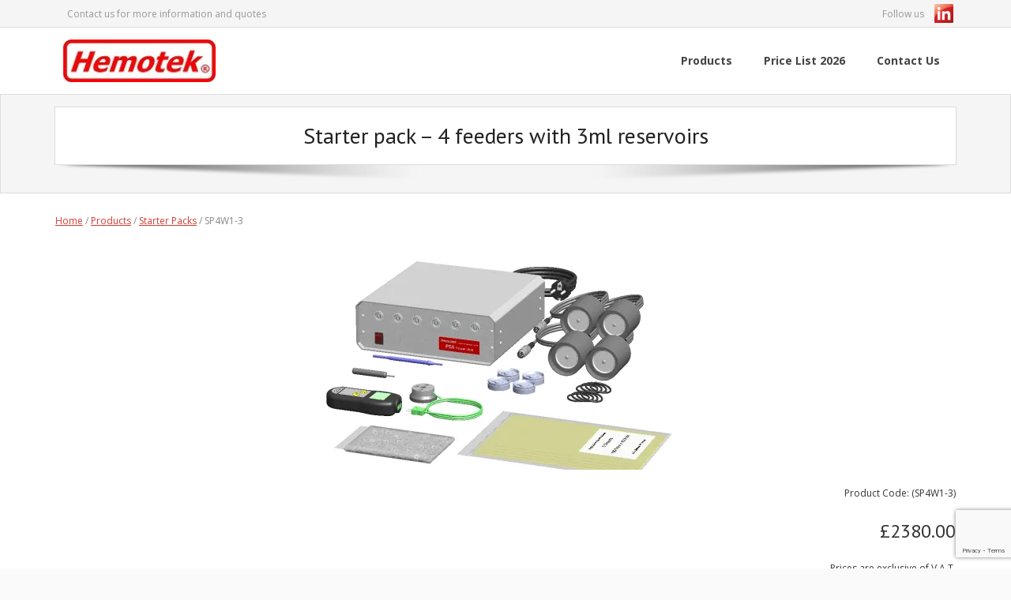

--- FILE ---
content_type: text/html; charset=UTF-8
request_url: http://hemotek.co.uk/starter-pack-4-feeders-with-3ml-reservoirs/
body_size: 9820
content:
<!DOCTYPE html>

<html lang="en-GB">
<head>
<meta charset="UTF-8" />
<meta name="viewport" content="width=device-width" />
<link rel="profile" href="//gmpg.org/xfn/11" />
<link rel="pingback" href="http://hemotek.co.uk/xmlrpc.php" />

<title>Starter pack – 4 feeders with 3ml reservoirs &#8211; Hemotek membrane feeding systems</title>
<meta name='robots' content='max-image-preview:large' />
<link rel='dns-prefetch' href='//stats.wp.com' />
<link rel='dns-prefetch' href='//fonts.googleapis.com' />
<link rel='preconnect' href='//i0.wp.com' />
<link rel='preconnect' href='//c0.wp.com' />
<link rel="alternate" type="application/rss+xml" title="Hemotek membrane feeding systems &raquo; Feed" href="http://hemotek.co.uk/feed/" />
<link rel="alternate" title="oEmbed (JSON)" type="application/json+oembed" href="http://hemotek.co.uk/wp-json/oembed/1.0/embed?url=http%3A%2F%2Fhemotek.co.uk%2Fstarter-pack-4-feeders-with-3ml-reservoirs%2F" />
<link rel="alternate" title="oEmbed (XML)" type="text/xml+oembed" href="http://hemotek.co.uk/wp-json/oembed/1.0/embed?url=http%3A%2F%2Fhemotek.co.uk%2Fstarter-pack-4-feeders-with-3ml-reservoirs%2F&#038;format=xml" />
		<!-- This site uses the Google Analytics by MonsterInsights plugin v9.11.1 - Using Analytics tracking - https://www.monsterinsights.com/ -->
		<!-- Note: MonsterInsights is not currently configured on this site. The site owner needs to authenticate with Google Analytics in the MonsterInsights settings panel. -->
					<!-- No tracking code set -->
				<!-- / Google Analytics by MonsterInsights -->
		<style id='wp-img-auto-sizes-contain-inline-css' type='text/css'>
img:is([sizes=auto i],[sizes^="auto," i]){contain-intrinsic-size:3000px 1500px}
/*# sourceURL=wp-img-auto-sizes-contain-inline-css */
</style>
<style id='wp-emoji-styles-inline-css' type='text/css'>

	img.wp-smiley, img.emoji {
		display: inline !important;
		border: none !important;
		box-shadow: none !important;
		height: 1em !important;
		width: 1em !important;
		margin: 0 0.07em !important;
		vertical-align: -0.1em !important;
		background: none !important;
		padding: 0 !important;
	}
/*# sourceURL=wp-emoji-styles-inline-css */
</style>
<style id='wp-block-library-inline-css' type='text/css'>
:root{--wp-block-synced-color:#7a00df;--wp-block-synced-color--rgb:122,0,223;--wp-bound-block-color:var(--wp-block-synced-color);--wp-editor-canvas-background:#ddd;--wp-admin-theme-color:#007cba;--wp-admin-theme-color--rgb:0,124,186;--wp-admin-theme-color-darker-10:#006ba1;--wp-admin-theme-color-darker-10--rgb:0,107,160.5;--wp-admin-theme-color-darker-20:#005a87;--wp-admin-theme-color-darker-20--rgb:0,90,135;--wp-admin-border-width-focus:2px}@media (min-resolution:192dpi){:root{--wp-admin-border-width-focus:1.5px}}.wp-element-button{cursor:pointer}:root .has-very-light-gray-background-color{background-color:#eee}:root .has-very-dark-gray-background-color{background-color:#313131}:root .has-very-light-gray-color{color:#eee}:root .has-very-dark-gray-color{color:#313131}:root .has-vivid-green-cyan-to-vivid-cyan-blue-gradient-background{background:linear-gradient(135deg,#00d084,#0693e3)}:root .has-purple-crush-gradient-background{background:linear-gradient(135deg,#34e2e4,#4721fb 50%,#ab1dfe)}:root .has-hazy-dawn-gradient-background{background:linear-gradient(135deg,#faaca8,#dad0ec)}:root .has-subdued-olive-gradient-background{background:linear-gradient(135deg,#fafae1,#67a671)}:root .has-atomic-cream-gradient-background{background:linear-gradient(135deg,#fdd79a,#004a59)}:root .has-nightshade-gradient-background{background:linear-gradient(135deg,#330968,#31cdcf)}:root .has-midnight-gradient-background{background:linear-gradient(135deg,#020381,#2874fc)}:root{--wp--preset--font-size--normal:16px;--wp--preset--font-size--huge:42px}.has-regular-font-size{font-size:1em}.has-larger-font-size{font-size:2.625em}.has-normal-font-size{font-size:var(--wp--preset--font-size--normal)}.has-huge-font-size{font-size:var(--wp--preset--font-size--huge)}.has-text-align-center{text-align:center}.has-text-align-left{text-align:left}.has-text-align-right{text-align:right}.has-fit-text{white-space:nowrap!important}#end-resizable-editor-section{display:none}.aligncenter{clear:both}.items-justified-left{justify-content:flex-start}.items-justified-center{justify-content:center}.items-justified-right{justify-content:flex-end}.items-justified-space-between{justify-content:space-between}.screen-reader-text{border:0;clip-path:inset(50%);height:1px;margin:-1px;overflow:hidden;padding:0;position:absolute;width:1px;word-wrap:normal!important}.screen-reader-text:focus{background-color:#ddd;clip-path:none;color:#444;display:block;font-size:1em;height:auto;left:5px;line-height:normal;padding:15px 23px 14px;text-decoration:none;top:5px;width:auto;z-index:100000}html :where(.has-border-color){border-style:solid}html :where([style*=border-top-color]){border-top-style:solid}html :where([style*=border-right-color]){border-right-style:solid}html :where([style*=border-bottom-color]){border-bottom-style:solid}html :where([style*=border-left-color]){border-left-style:solid}html :where([style*=border-width]){border-style:solid}html :where([style*=border-top-width]){border-top-style:solid}html :where([style*=border-right-width]){border-right-style:solid}html :where([style*=border-bottom-width]){border-bottom-style:solid}html :where([style*=border-left-width]){border-left-style:solid}html :where(img[class*=wp-image-]){height:auto;max-width:100%}:where(figure){margin:0 0 1em}html :where(.is-position-sticky){--wp-admin--admin-bar--position-offset:var(--wp-admin--admin-bar--height,0px)}@media screen and (max-width:600px){html :where(.is-position-sticky){--wp-admin--admin-bar--position-offset:0px}}

/*# sourceURL=wp-block-library-inline-css */
</style><style id='global-styles-inline-css' type='text/css'>
:root{--wp--preset--aspect-ratio--square: 1;--wp--preset--aspect-ratio--4-3: 4/3;--wp--preset--aspect-ratio--3-4: 3/4;--wp--preset--aspect-ratio--3-2: 3/2;--wp--preset--aspect-ratio--2-3: 2/3;--wp--preset--aspect-ratio--16-9: 16/9;--wp--preset--aspect-ratio--9-16: 9/16;--wp--preset--color--black: #000000;--wp--preset--color--cyan-bluish-gray: #abb8c3;--wp--preset--color--white: #ffffff;--wp--preset--color--pale-pink: #f78da7;--wp--preset--color--vivid-red: #cf2e2e;--wp--preset--color--luminous-vivid-orange: #ff6900;--wp--preset--color--luminous-vivid-amber: #fcb900;--wp--preset--color--light-green-cyan: #7bdcb5;--wp--preset--color--vivid-green-cyan: #00d084;--wp--preset--color--pale-cyan-blue: #8ed1fc;--wp--preset--color--vivid-cyan-blue: #0693e3;--wp--preset--color--vivid-purple: #9b51e0;--wp--preset--gradient--vivid-cyan-blue-to-vivid-purple: linear-gradient(135deg,rgb(6,147,227) 0%,rgb(155,81,224) 100%);--wp--preset--gradient--light-green-cyan-to-vivid-green-cyan: linear-gradient(135deg,rgb(122,220,180) 0%,rgb(0,208,130) 100%);--wp--preset--gradient--luminous-vivid-amber-to-luminous-vivid-orange: linear-gradient(135deg,rgb(252,185,0) 0%,rgb(255,105,0) 100%);--wp--preset--gradient--luminous-vivid-orange-to-vivid-red: linear-gradient(135deg,rgb(255,105,0) 0%,rgb(207,46,46) 100%);--wp--preset--gradient--very-light-gray-to-cyan-bluish-gray: linear-gradient(135deg,rgb(238,238,238) 0%,rgb(169,184,195) 100%);--wp--preset--gradient--cool-to-warm-spectrum: linear-gradient(135deg,rgb(74,234,220) 0%,rgb(151,120,209) 20%,rgb(207,42,186) 40%,rgb(238,44,130) 60%,rgb(251,105,98) 80%,rgb(254,248,76) 100%);--wp--preset--gradient--blush-light-purple: linear-gradient(135deg,rgb(255,206,236) 0%,rgb(152,150,240) 100%);--wp--preset--gradient--blush-bordeaux: linear-gradient(135deg,rgb(254,205,165) 0%,rgb(254,45,45) 50%,rgb(107,0,62) 100%);--wp--preset--gradient--luminous-dusk: linear-gradient(135deg,rgb(255,203,112) 0%,rgb(199,81,192) 50%,rgb(65,88,208) 100%);--wp--preset--gradient--pale-ocean: linear-gradient(135deg,rgb(255,245,203) 0%,rgb(182,227,212) 50%,rgb(51,167,181) 100%);--wp--preset--gradient--electric-grass: linear-gradient(135deg,rgb(202,248,128) 0%,rgb(113,206,126) 100%);--wp--preset--gradient--midnight: linear-gradient(135deg,rgb(2,3,129) 0%,rgb(40,116,252) 100%);--wp--preset--font-size--small: 13px;--wp--preset--font-size--medium: 20px;--wp--preset--font-size--large: 36px;--wp--preset--font-size--x-large: 42px;--wp--preset--spacing--20: 0.44rem;--wp--preset--spacing--30: 0.67rem;--wp--preset--spacing--40: 1rem;--wp--preset--spacing--50: 1.5rem;--wp--preset--spacing--60: 2.25rem;--wp--preset--spacing--70: 3.38rem;--wp--preset--spacing--80: 5.06rem;--wp--preset--shadow--natural: 6px 6px 9px rgba(0, 0, 0, 0.2);--wp--preset--shadow--deep: 12px 12px 50px rgba(0, 0, 0, 0.4);--wp--preset--shadow--sharp: 6px 6px 0px rgba(0, 0, 0, 0.2);--wp--preset--shadow--outlined: 6px 6px 0px -3px rgb(255, 255, 255), 6px 6px rgb(0, 0, 0);--wp--preset--shadow--crisp: 6px 6px 0px rgb(0, 0, 0);}:where(.is-layout-flex){gap: 0.5em;}:where(.is-layout-grid){gap: 0.5em;}body .is-layout-flex{display: flex;}.is-layout-flex{flex-wrap: wrap;align-items: center;}.is-layout-flex > :is(*, div){margin: 0;}body .is-layout-grid{display: grid;}.is-layout-grid > :is(*, div){margin: 0;}:where(.wp-block-columns.is-layout-flex){gap: 2em;}:where(.wp-block-columns.is-layout-grid){gap: 2em;}:where(.wp-block-post-template.is-layout-flex){gap: 1.25em;}:where(.wp-block-post-template.is-layout-grid){gap: 1.25em;}.has-black-color{color: var(--wp--preset--color--black) !important;}.has-cyan-bluish-gray-color{color: var(--wp--preset--color--cyan-bluish-gray) !important;}.has-white-color{color: var(--wp--preset--color--white) !important;}.has-pale-pink-color{color: var(--wp--preset--color--pale-pink) !important;}.has-vivid-red-color{color: var(--wp--preset--color--vivid-red) !important;}.has-luminous-vivid-orange-color{color: var(--wp--preset--color--luminous-vivid-orange) !important;}.has-luminous-vivid-amber-color{color: var(--wp--preset--color--luminous-vivid-amber) !important;}.has-light-green-cyan-color{color: var(--wp--preset--color--light-green-cyan) !important;}.has-vivid-green-cyan-color{color: var(--wp--preset--color--vivid-green-cyan) !important;}.has-pale-cyan-blue-color{color: var(--wp--preset--color--pale-cyan-blue) !important;}.has-vivid-cyan-blue-color{color: var(--wp--preset--color--vivid-cyan-blue) !important;}.has-vivid-purple-color{color: var(--wp--preset--color--vivid-purple) !important;}.has-black-background-color{background-color: var(--wp--preset--color--black) !important;}.has-cyan-bluish-gray-background-color{background-color: var(--wp--preset--color--cyan-bluish-gray) !important;}.has-white-background-color{background-color: var(--wp--preset--color--white) !important;}.has-pale-pink-background-color{background-color: var(--wp--preset--color--pale-pink) !important;}.has-vivid-red-background-color{background-color: var(--wp--preset--color--vivid-red) !important;}.has-luminous-vivid-orange-background-color{background-color: var(--wp--preset--color--luminous-vivid-orange) !important;}.has-luminous-vivid-amber-background-color{background-color: var(--wp--preset--color--luminous-vivid-amber) !important;}.has-light-green-cyan-background-color{background-color: var(--wp--preset--color--light-green-cyan) !important;}.has-vivid-green-cyan-background-color{background-color: var(--wp--preset--color--vivid-green-cyan) !important;}.has-pale-cyan-blue-background-color{background-color: var(--wp--preset--color--pale-cyan-blue) !important;}.has-vivid-cyan-blue-background-color{background-color: var(--wp--preset--color--vivid-cyan-blue) !important;}.has-vivid-purple-background-color{background-color: var(--wp--preset--color--vivid-purple) !important;}.has-black-border-color{border-color: var(--wp--preset--color--black) !important;}.has-cyan-bluish-gray-border-color{border-color: var(--wp--preset--color--cyan-bluish-gray) !important;}.has-white-border-color{border-color: var(--wp--preset--color--white) !important;}.has-pale-pink-border-color{border-color: var(--wp--preset--color--pale-pink) !important;}.has-vivid-red-border-color{border-color: var(--wp--preset--color--vivid-red) !important;}.has-luminous-vivid-orange-border-color{border-color: var(--wp--preset--color--luminous-vivid-orange) !important;}.has-luminous-vivid-amber-border-color{border-color: var(--wp--preset--color--luminous-vivid-amber) !important;}.has-light-green-cyan-border-color{border-color: var(--wp--preset--color--light-green-cyan) !important;}.has-vivid-green-cyan-border-color{border-color: var(--wp--preset--color--vivid-green-cyan) !important;}.has-pale-cyan-blue-border-color{border-color: var(--wp--preset--color--pale-cyan-blue) !important;}.has-vivid-cyan-blue-border-color{border-color: var(--wp--preset--color--vivid-cyan-blue) !important;}.has-vivid-purple-border-color{border-color: var(--wp--preset--color--vivid-purple) !important;}.has-vivid-cyan-blue-to-vivid-purple-gradient-background{background: var(--wp--preset--gradient--vivid-cyan-blue-to-vivid-purple) !important;}.has-light-green-cyan-to-vivid-green-cyan-gradient-background{background: var(--wp--preset--gradient--light-green-cyan-to-vivid-green-cyan) !important;}.has-luminous-vivid-amber-to-luminous-vivid-orange-gradient-background{background: var(--wp--preset--gradient--luminous-vivid-amber-to-luminous-vivid-orange) !important;}.has-luminous-vivid-orange-to-vivid-red-gradient-background{background: var(--wp--preset--gradient--luminous-vivid-orange-to-vivid-red) !important;}.has-very-light-gray-to-cyan-bluish-gray-gradient-background{background: var(--wp--preset--gradient--very-light-gray-to-cyan-bluish-gray) !important;}.has-cool-to-warm-spectrum-gradient-background{background: var(--wp--preset--gradient--cool-to-warm-spectrum) !important;}.has-blush-light-purple-gradient-background{background: var(--wp--preset--gradient--blush-light-purple) !important;}.has-blush-bordeaux-gradient-background{background: var(--wp--preset--gradient--blush-bordeaux) !important;}.has-luminous-dusk-gradient-background{background: var(--wp--preset--gradient--luminous-dusk) !important;}.has-pale-ocean-gradient-background{background: var(--wp--preset--gradient--pale-ocean) !important;}.has-electric-grass-gradient-background{background: var(--wp--preset--gradient--electric-grass) !important;}.has-midnight-gradient-background{background: var(--wp--preset--gradient--midnight) !important;}.has-small-font-size{font-size: var(--wp--preset--font-size--small) !important;}.has-medium-font-size{font-size: var(--wp--preset--font-size--medium) !important;}.has-large-font-size{font-size: var(--wp--preset--font-size--large) !important;}.has-x-large-font-size{font-size: var(--wp--preset--font-size--x-large) !important;}
/*# sourceURL=global-styles-inline-css */
</style>

<style id='classic-theme-styles-inline-css' type='text/css'>
/*! This file is auto-generated */
.wp-block-button__link{color:#fff;background-color:#32373c;border-radius:9999px;box-shadow:none;text-decoration:none;padding:calc(.667em + 2px) calc(1.333em + 2px);font-size:1.125em}.wp-block-file__button{background:#32373c;color:#fff;text-decoration:none}
/*# sourceURL=/wp-includes/css/classic-themes.min.css */
</style>
<link rel='stylesheet' id='contact-form-7-css' href='http://hemotek.co.uk/wp-content/plugins/contact-form-7/includes/css/styles.css?ver=6.1.4' type='text/css' media='all' />
<link rel='stylesheet' id='alante-thinkup-google-fonts-css' href='//fonts.googleapis.com/css?family=Open+Sans%3A300%2C400%2C600%2C700%7CPT+Sans%3A300%2C400%2C600%2C700%7CRaleway%3A300%2C400%2C600%2C700&#038;subset=latin%2Clatin-ext' type='text/css' media='all' />
<link rel='stylesheet' id='prettyPhoto-css' href='http://hemotek.co.uk/wp-content/themes/alante/lib/extentions/prettyPhoto/css/prettyPhoto.css?ver=3.1.6' type='text/css' media='all' />
<link rel='stylesheet' id='alante-thinkup-bootstrap-css' href='http://hemotek.co.uk/wp-content/themes/alante/lib/extentions/bootstrap/css/bootstrap.min.css?ver=2.3.2' type='text/css' media='all' />
<link rel='stylesheet' id='dashicons-css' href='https://c0.wp.com/c/6.9/wp-includes/css/dashicons.min.css' type='text/css' media='all' />
<link rel='stylesheet' id='font-awesome-css' href='http://hemotek.co.uk/wp-content/themes/alante/lib/extentions/font-awesome/css/font-awesome.min.css?ver=4.7.0' type='text/css' media='all' />
<link rel='stylesheet' id='genericons-css' href='https://c0.wp.com/p/jetpack/15.4/_inc/genericons/genericons/genericons.css' type='text/css' media='all' />
<link rel='stylesheet' id='alante-thinkup-shortcodes-css' href='http://hemotek.co.uk/wp-content/themes/alante/styles/style-shortcodes.css?ver=1.5.1' type='text/css' media='all' />
<link rel='stylesheet' id='alante-thinkup-style-css' href='http://hemotek.co.uk/wp-content/themes/alante/style.css?ver=1.5.1' type='text/css' media='all' />
<link rel='stylesheet' id='alante-thinkup-responsive-css' href='http://hemotek.co.uk/wp-content/themes/alante/styles/style-responsive.css?ver=1.5.1' type='text/css' media='all' />
<script type="text/javascript" src="https://c0.wp.com/c/6.9/wp-includes/js/jquery/jquery.min.js" id="jquery-core-js"></script>
<script type="text/javascript" src="https://c0.wp.com/c/6.9/wp-includes/js/jquery/jquery-migrate.min.js" id="jquery-migrate-js"></script>
<script type="text/javascript" src="http://hemotek.co.uk/wp-content/themes/alante/lib/scripts/plugins/sticky/jquery.sticky.js?ver=true" id="sticky-js"></script>
<link rel="https://api.w.org/" href="http://hemotek.co.uk/wp-json/" /><link rel="alternate" title="JSON" type="application/json" href="http://hemotek.co.uk/wp-json/wp/v2/pages/578" /><link rel="EditURI" type="application/rsd+xml" title="RSD" href="http://hemotek.co.uk/xmlrpc.php?rsd" />
<link rel="canonical" href="http://hemotek.co.uk/starter-pack-4-feeders-with-3ml-reservoirs/" />
<link rel='shortlink' href='http://hemotek.co.uk/?p=578' />
	<style>img#wpstats{display:none}</style>
		<style type="text/css">
#pre-header-social li.twitter a,#pre-header-social li.twitter a:hover {background: url("http://hemotek.co.uk/wp-content/uploads/2017/11/email-13-xxl.png") no-repeat center;background-size: 25px;-webkit-border-radius: 0;-moz-border-radius: 0;-o-border-radius: 0;border-radius: 0;}
#pre-header-social li.twitter i {display: none;}
#post-footer-social li.twitter a,#post-footer-social li.twitter a:hover {background: url("http://hemotek.co.uk/wp-content/uploads/2017/11/email-13-xxl.png") no-repeat center;background-size: 25px;-webkit-border-radius: 0;-moz-border-radius: 0;-o-border-radius: 0;border-radius: 0;}
#post-footer-social li.twitter i {display: none;}
#pre-header-social li.linkedin a,#pre-header-social li.linkedin a:hover {background: url("http://hemotek.co.uk/wp-content/uploads/2017/11/linkedin-3-xxl.png") no-repeat center;background-size: 25px;-webkit-border-radius: 0;-moz-border-radius: 0;-o-border-radius: 0;border-radius: 0;}
#pre-header-social li.linkedin i {display: none;}
#post-footer-social li.linkedin a,#post-footer-social li.linkedin a:hover {background: url("http://hemotek.co.uk/wp-content/uploads/2017/11/linkedin-3-xxl.png") no-repeat center;background-size: 25px;-webkit-border-radius: 0;-moz-border-radius: 0;-o-border-radius: 0;border-radius: 0;}
#post-footer-social li.linkedin i {display: none;}
</style></head>

<body class="wp-singular page-template-default page page-id-578 wp-custom-logo wp-theme-alante layout-sidebar-none layout-responsive">
<div id="body-core" class="hfeed site">

	<a class="skip-link screen-reader-text" href="#content">Skip to content</a>
	<!-- .skip-link -->

	<header>

	<div id="site-header">

		
		<div id="pre-header">
		<div class="wrap-safari">
	    	<div id="pre-header-core" class="main-navigation">
  
						<div id="pre-header-links-inner" class="header-links"><ul id="menu-social-links" class="menu"><li id="menu-item-233" class="menu-item menu-item-type-custom menu-item-object-custom menu-item-233"><a href="mailto:mail@hemotek.co.uk">Contact us for more information and quotes</a></li>
</ul></div>			
			
			<div id="pre-header-social"><ul><li class="social message">Follow us</li><li class="social linkedin"><a href="https://www.linkedin.com/company/2947675/" data-tip="bottom" data-original-title="LinkedIn" target="_blank"><i class="fa fa-linkedin"></i></a></li></ul></div>
		</div>
		</div>
		</div>
		<!-- #pre-header -->

		<div id="header">
		<div id="header-core">

			<div id="logo">
			<a href="http://hemotek.co.uk/" class="custom-logo-link" rel="home"><img width="200" height="56" src="https://i0.wp.com/hemotek.co.uk/wp-content/uploads/2017/11/Hemotek-red-white-jpg-200-pixel-wide.jpg?fit=200%2C56" class="custom-logo" alt="Hemotek membrane feeding systems" decoding="async" /></a>			</div>

			<div id="header-links" class="main-navigation">
				<div id="header-links-inner" class="header-links">

				<ul id="menu-social-links-menu" class="menu"><li id="menu-item-229" class="menu-item menu-item-type-post_type menu-item-object-page"><a href="http://hemotek.co.uk/products/"><span>Products</span></a></li>
<li id="menu-item-228" class="menu-item menu-item-type-post_type menu-item-object-page"><a href="http://hemotek.co.uk/price-list-2018/"><span>Price List 2026</span></a></li>
<li id="menu-item-230" class="menu-item menu-item-type-post_type menu-item-object-page"><a href="http://hemotek.co.uk/contact-us/"><span>Contact Us</span></a></li>
</ul>
				</div>
			</div>
			<!-- #header-links .main-navigation -->

			<div id="header-nav"><a class="btn-navbar collapsed" data-toggle="collapse" data-target=".nav-collapse" tabindex="0"><span class="icon-bar"></span><span class="icon-bar"></span><span class="icon-bar"></span></a></div>
		</div>

			<div id="header-responsive"><div id="header-responsive-inner" class="responsive-links nav-collapse collapse"><ul id="menu-social-links-menu-1" class=""><li id="res-menu-item-229" class="menu-item menu-item-type-post_type menu-item-object-page"><a href="http://hemotek.co.uk/products/"><span>Products</span></a></li>
<li id="res-menu-item-228" class="menu-item menu-item-type-post_type menu-item-object-page"><a href="http://hemotek.co.uk/price-list-2018/"><span>Price List 2026</span></a></li>
<li id="res-menu-item-230" class="menu-item menu-item-type-post_type menu-item-object-page"><a href="http://hemotek.co.uk/contact-us/"><span>Contact Us</span></a></li>
</ul></div></div>
		</div>
		<!-- #header -->
		</div>
		
	</header>
	<!-- header -->

	<div id="intro" class="option1"><div id="intro-core"><h1 class="page-title"><span><span>Starter pack – 4 feeders with 3ml reservoirs</span></span></h1></div><div class="action-shadow"></div></div>
		
	<div id="content">
	<div id="content-core">

		<div id="main">
		
		<div id="main-core">
			
				
		<article id="post-578" class="post-578 page type-page status-publish hentry">

		<p><a href="http://hemotek.co.uk/">Home</a> / <a href="http://hemotek.co.uk/products/">Products</a> / <a href="http://hemotek.co.uk/starter-packs/">Starter Packs</a> / SP4W1-3</p>
<p style="text-align: right;"><a href="https://i0.wp.com/hemotek.co.uk/wp-content/uploads/2017/12/starter-pack-4.jpg"><img data-recalc-dims="1" fetchpriority="high" decoding="async" class="aligncenter size-alante-thinkup-column2-1/2 wp-image-395" src="https://i0.wp.com/hemotek.co.uk/wp-content/uploads/2017/12/starter-pack-4.jpg?resize=570%2C285" alt="Hemotek Membrane Feeding Systems" width="570" height="285" srcset="https://i0.wp.com/hemotek.co.uk/wp-content/uploads/2017/12/starter-pack-4.jpg?resize=570%2C285 570w, https://i0.wp.com/hemotek.co.uk/wp-content/uploads/2017/12/starter-pack-4.jpg?zoom=2&amp;resize=570%2C285 1140w" sizes="(max-width: 570px) 100vw, 570px" /></a><span style="color: #333333;">Product Code: (SP4W1-3)</span></p>
<h2 style="text-align: right;"><span style="color: #333333;">£2380.00</span></h2>
<p style="text-align: right;"><span style="color: #333333;">Prices are exclusive of V.A.T.</span></p>
<p><span style="color: #333333;">Comprising:</span></p>
<table class="tg">
<tbody>
<tr>
<th class="tg-031e" rowspan="4" width="250"><span style="color: #333333;"><img data-recalc-dims="1" decoding="async" class="alignnone wp-image-366 size-medium" src="https://i0.wp.com/hemotek.co.uk/wp-content/uploads/2017/11/PS6-Power-Unit-wbg.jpg?resize=300%2C300" alt="Hemotek Membrane Feeding Systems" width="300" height="300" srcset="https://i0.wp.com/hemotek.co.uk/wp-content/uploads/2017/11/PS6-Power-Unit-wbg.jpg?resize=300%2C300 300w, https://i0.wp.com/hemotek.co.uk/wp-content/uploads/2017/11/PS6-Power-Unit-wbg.jpg?resize=100%2C100 100w, https://i0.wp.com/hemotek.co.uk/wp-content/uploads/2017/11/PS6-Power-Unit-wbg.jpg?resize=600%2C600 600w, https://i0.wp.com/hemotek.co.uk/wp-content/uploads/2017/11/PS6-Power-Unit-wbg.jpg?resize=150%2C150 150w, https://i0.wp.com/hemotek.co.uk/wp-content/uploads/2017/11/PS6-Power-Unit-wbg.jpg?resize=768%2C768 768w, https://i0.wp.com/hemotek.co.uk/wp-content/uploads/2017/11/PS6-Power-Unit-wbg.jpg?resize=1024%2C1024 1024w, https://i0.wp.com/hemotek.co.uk/wp-content/uploads/2017/11/PS6-Power-Unit-wbg.jpg?w=1771 1771w" sizes="(max-width: 300px) 100vw, 300px" /></span></th>
<th class="tg-031e"><span style="color: #333333;">1x PS6 Power Unit</span></th>
</tr>
<tr>
<td class="tg-031e"><span style="color: #333333;"> Product Code: PS6A220 (220-230v)<br />
Product Code: PS6A240 (230-250v)<br />
Product Code: PS6B100 (100-110v)<br />
Product Code: PS6B120 (110-120v)<br />
</span></td>
</tr>
<tr>
<td class="tg-031e"><span style="color: #333333;">The power unit and cord will be configured to suit the mains power supply of the country of destination unless otherwise specified.</span></td>
</tr>
<tr>
<td class="tg-031e" style="text-align: right;"><span style="color: #333333;"> </span></td>
</tr>
</tbody>
</table>
<table class="tg">
<tbody>
<tr>
<th class="tg-031e" rowspan="4" width="250">
<h2><span style="color: #333333;"><img data-recalc-dims="1" decoding="async" class="alignnone size-medium wp-image-450" src="https://i0.wp.com/hemotek.co.uk/wp-content/uploads/2017/12/Hemotek-Fu1-with-reservoir-oring.jpg?resize=300%2C300" alt="Hemotek Membrane Feeding Systems" width="300" height="300" srcset="https://i0.wp.com/hemotek.co.uk/wp-content/uploads/2017/12/Hemotek-Fu1-with-reservoir-oring.jpg?resize=300%2C300 300w, https://i0.wp.com/hemotek.co.uk/wp-content/uploads/2017/12/Hemotek-Fu1-with-reservoir-oring.jpg?resize=100%2C100 100w, https://i0.wp.com/hemotek.co.uk/wp-content/uploads/2017/12/Hemotek-Fu1-with-reservoir-oring.jpg?resize=600%2C600 600w, https://i0.wp.com/hemotek.co.uk/wp-content/uploads/2017/12/Hemotek-Fu1-with-reservoir-oring.jpg?resize=150%2C150 150w, https://i0.wp.com/hemotek.co.uk/wp-content/uploads/2017/12/Hemotek-Fu1-with-reservoir-oring.jpg?resize=768%2C768 768w, https://i0.wp.com/hemotek.co.uk/wp-content/uploads/2017/12/Hemotek-Fu1-with-reservoir-oring.jpg?resize=1024%2C1024 1024w, https://i0.wp.com/hemotek.co.uk/wp-content/uploads/2017/12/Hemotek-Fu1-with-reservoir-oring.jpg?w=1181 1181w" sizes="(max-width: 300px) 100vw, 300px" /></span></h2>
</th>
<th class="tg-031e"><span style="color: #333333;">4x FU1 Feeders</span></th>
</tr>
<tr>
<td class="tg-031e"><span style="color: #333333;"> Product Code: FU1-3</span></td>
</tr>
<tr>
<td class="tg-031e"><span style="color: #333333;">Each feeder is supplied complete with a 3ml standard meal reservoir (R37P30) and an O-ring.</span></td>
</tr>
<tr>
<td class="tg-031e" style="text-align: right;"><span style="color: #333333;"> </span></td>
</tr>
</tbody>
</table>
<table class="tg">
<tbody>
<tr>
<th class="tg-031e" rowspan="4" width="250"><span style="color: #333333;"><img data-recalc-dims="1" loading="lazy" decoding="async" class="alignnone size-medium wp-image-432" src="https://i0.wp.com/hemotek.co.uk/wp-content/uploads/2017/12/membrane-x5.jpg?resize=300%2C300" alt="Hemotek Membrane Feeding Systems" width="300" height="300" srcset="https://i0.wp.com/hemotek.co.uk/wp-content/uploads/2017/12/membrane-x5.jpg?resize=300%2C300 300w, https://i0.wp.com/hemotek.co.uk/wp-content/uploads/2017/12/membrane-x5.jpg?resize=100%2C100 100w, https://i0.wp.com/hemotek.co.uk/wp-content/uploads/2017/12/membrane-x5.jpg?resize=600%2C600 600w, https://i0.wp.com/hemotek.co.uk/wp-content/uploads/2017/12/membrane-x5.jpg?resize=150%2C150 150w, https://i0.wp.com/hemotek.co.uk/wp-content/uploads/2017/12/membrane-x5.jpg?resize=768%2C768 768w, https://i0.wp.com/hemotek.co.uk/wp-content/uploads/2017/12/membrane-x5.jpg?resize=1024%2C1024 1024w, https://i0.wp.com/hemotek.co.uk/wp-content/uploads/2017/12/membrane-x5.jpg?w=1181 1181w" sizes="auto, (max-width: 300px) 100vw, 300px" /></span></th>
<th class="tg-031e"><span style="color: #333333;">1x pack Hemotek Collage Feeding Membrane</span></th>
</tr>
<tr>
<td class="tg-031e"><span style="color: #333333;"> Product Code: MEM5</span></td>
</tr>
<tr>
<td class="tg-031e"><span style="color: #333333;">The Hemotek Feeding Membrane is a thin collagen membrane and is suitable for many insect species.</span><span style="color: #333333;">Pack of 5 x (700mm x 580mm). Sufficient for about 500 feeds.</span></td>
</tr>
<tr>
<td class="tg-031e" style="text-align: right;"><span style="color: #333333;"> </span></td>
</tr>
</tbody>
</table>
<table class="tg">
<tbody>
<tr>
<th class="tg-031e" rowspan="4" width="250"><span style="color: #333333;"><img data-recalc-dims="1" loading="lazy" decoding="async" class="alignnone size-medium wp-image-433" src="https://i0.wp.com/hemotek.co.uk/wp-content/uploads/2017/12/bag-of-plugs.jpg?resize=300%2C300" alt="Hemotek Membrane Feeding Systems" width="300" height="300" srcset="https://i0.wp.com/hemotek.co.uk/wp-content/uploads/2017/12/bag-of-plugs.jpg?resize=300%2C300 300w, https://i0.wp.com/hemotek.co.uk/wp-content/uploads/2017/12/bag-of-plugs.jpg?resize=100%2C100 100w, https://i0.wp.com/hemotek.co.uk/wp-content/uploads/2017/12/bag-of-plugs.jpg?resize=600%2C600 600w, https://i0.wp.com/hemotek.co.uk/wp-content/uploads/2017/12/bag-of-plugs.jpg?resize=150%2C150 150w, https://i0.wp.com/hemotek.co.uk/wp-content/uploads/2017/12/bag-of-plugs.jpg?resize=768%2C768 768w, https://i0.wp.com/hemotek.co.uk/wp-content/uploads/2017/12/bag-of-plugs.jpg?resize=1024%2C1024 1024w, https://i0.wp.com/hemotek.co.uk/wp-content/uploads/2017/12/bag-of-plugs.jpg?w=1181 1181w" sizes="auto, (max-width: 300px) 100vw, 300px" /></span></th>
<th class="tg-031e"><span style="color: #333333;">200x Plastic Plugs</span></th>
</tr>
<tr>
<td class="tg-031e"><span style="color: #333333;"> Product Code: PP5-200</span></td>
</tr>
<tr>
<td class="tg-031e"><span style="color: #333333;">Plastic plugs used as closures for the meal reservoirs are also used to seal the body of the feeder after setting the temperature.</span><br />
<span style="color: #333333;"> Pack of 200</span></td>
</tr>
<tr>
<td class="tg-031e" style="text-align: right;"><span style="color: #333333;"> </span></td>
</tr>
</tbody>
</table>
<table class="tg">
<tbody>
<tr>
<th class="tg-031e" rowspan="4" width="250"><span style="color: #333333;"><img data-recalc-dims="1" loading="lazy" decoding="async" class="alignnone size-medium wp-image-538" src="https://i0.wp.com/hemotek.co.uk/wp-content/uploads/2018/01/oring-stack-x4.jpg?resize=300%2C300" alt="Hemotek Membrane Feeding Systems" width="300" height="300" srcset="https://i0.wp.com/hemotek.co.uk/wp-content/uploads/2018/01/oring-stack-x4.jpg?resize=300%2C300 300w, https://i0.wp.com/hemotek.co.uk/wp-content/uploads/2018/01/oring-stack-x4.jpg?resize=100%2C100 100w, https://i0.wp.com/hemotek.co.uk/wp-content/uploads/2018/01/oring-stack-x4.jpg?resize=600%2C600 600w, https://i0.wp.com/hemotek.co.uk/wp-content/uploads/2018/01/oring-stack-x4.jpg?resize=150%2C150 150w, https://i0.wp.com/hemotek.co.uk/wp-content/uploads/2018/01/oring-stack-x4.jpg?resize=768%2C768 768w, https://i0.wp.com/hemotek.co.uk/wp-content/uploads/2018/01/oring-stack-x4.jpg?resize=1024%2C1024 1024w, https://i0.wp.com/hemotek.co.uk/wp-content/uploads/2018/01/oring-stack-x4.jpg?w=1181 1181w" sizes="auto, (max-width: 300px) 100vw, 300px" /></span></th>
<th class="tg-031e"><span style="color: #333333;">4x O-rings</span></th>
</tr>
<tr>
<td class="tg-031e"><span style="color: #333333;"> Product Code: OR37-25</span></td>
</tr>
<tr>
<td class="tg-031e"><span style="color: #333333;">O-rings to fit 3ml Standard Reservoir (R37P30), used to secure and seal the membrane to the meal reservoir.</span></td>
</tr>
<tr>
<td class="tg-031e" style="text-align: right;"><span style="color: #333333;"> </span></td>
</tr>
</tbody>
</table>
<table class="tg">
<tbody>
<tr>
<th class="tg-031e" rowspan="4" width="250"><span style="color: #333333;"><img data-recalc-dims="1" loading="lazy" decoding="async" class="alignnone size-medium wp-image-435" src="https://i0.wp.com/hemotek.co.uk/wp-content/uploads/2017/12/temp-setting-tool.jpg?resize=300%2C300" alt="Hemotek Membrane Feeding Systems" width="300" height="300" srcset="https://i0.wp.com/hemotek.co.uk/wp-content/uploads/2017/12/temp-setting-tool.jpg?resize=300%2C300 300w, https://i0.wp.com/hemotek.co.uk/wp-content/uploads/2017/12/temp-setting-tool.jpg?resize=100%2C100 100w, https://i0.wp.com/hemotek.co.uk/wp-content/uploads/2017/12/temp-setting-tool.jpg?resize=600%2C600 600w, https://i0.wp.com/hemotek.co.uk/wp-content/uploads/2017/12/temp-setting-tool.jpg?resize=150%2C150 150w, https://i0.wp.com/hemotek.co.uk/wp-content/uploads/2017/12/temp-setting-tool.jpg?resize=768%2C768 768w, https://i0.wp.com/hemotek.co.uk/wp-content/uploads/2017/12/temp-setting-tool.jpg?resize=1024%2C1024 1024w, https://i0.wp.com/hemotek.co.uk/wp-content/uploads/2017/12/temp-setting-tool.jpg?w=1181 1181w" sizes="auto, (max-width: 300px) 100vw, 300px" /></span></th>
<th class="tg-031e"><span style="color: #333333;">1x Temperature Setting Tool</span></th>
</tr>
<tr>
<td class="tg-031e"><span style="color: #333333;"> Product Code: TST1</span></td>
</tr>
<tr>
<td class="tg-031e"><span style="color: #333333;">The temperature setting tool locates in the slot of a small screw inside the top of the FU1 Feeder.</span><br />
<span style="color: #333333;"> The operating temperature of the feeder is adjusted by turning the screw.</span></td>
</tr>
<tr>
<td class="tg-031e" style="text-align: right;"><span style="color: #333333;"> </span></td>
</tr>
</tbody>
</table>
<table class="tg">
<tbody>
<tr>
<th class="tg-031e" rowspan="4" width="250"><span style="color: #333333;"><img data-recalc-dims="1" loading="lazy" decoding="async" class="alignnone size-medium wp-image-437" src="https://i0.wp.com/hemotek.co.uk/wp-content/uploads/2017/12/Hemotek-plug-extract-tool.jpg?resize=300%2C300" alt="Hemotek Membrane Feeding Systems" width="300" height="300" srcset="https://i0.wp.com/hemotek.co.uk/wp-content/uploads/2017/12/Hemotek-plug-extract-tool.jpg?resize=300%2C300 300w, https://i0.wp.com/hemotek.co.uk/wp-content/uploads/2017/12/Hemotek-plug-extract-tool.jpg?resize=100%2C100 100w, https://i0.wp.com/hemotek.co.uk/wp-content/uploads/2017/12/Hemotek-plug-extract-tool.jpg?resize=600%2C600 600w, https://i0.wp.com/hemotek.co.uk/wp-content/uploads/2017/12/Hemotek-plug-extract-tool.jpg?resize=150%2C150 150w, https://i0.wp.com/hemotek.co.uk/wp-content/uploads/2017/12/Hemotek-plug-extract-tool.jpg?resize=768%2C768 768w, https://i0.wp.com/hemotek.co.uk/wp-content/uploads/2017/12/Hemotek-plug-extract-tool.jpg?resize=1024%2C1024 1024w, https://i0.wp.com/hemotek.co.uk/wp-content/uploads/2017/12/Hemotek-plug-extract-tool.jpg?w=1181 1181w" sizes="auto, (max-width: 300px) 100vw, 300px" /></span></th>
<th class="tg-031e"><span style="color: #333333;">1x Plug Extracting Tool</span></th>
</tr>
<tr>
<td class="tg-031e"><span style="color: #333333;"> Product Code: PET1</span></td>
</tr>
<tr>
<td class="tg-031e"><span style="color: #333333;">The plug extracting tool is used to remove the plug from the top of the FU1 Feeder, screw in and pull.</span><br />
<span style="color: #333333;"> It can also be used to remove the plugs from the meal reservoir.</span></td>
</tr>
<tr>
<td class="tg-031e" style="text-align: right;"><span style="color: #333333;"> </span></td>
</tr>
</tbody>
</table>
<table class="tg">
<tbody>
<tr>
<th class="tg-031e" rowspan="4" width="250"><span style="color: #333333;"><img data-recalc-dims="1" loading="lazy" decoding="async" class="alignnone size-medium wp-image-550" src="https://i0.wp.com/hemotek.co.uk/wp-content/uploads/2018/01/dtk1-therma1-probe.jpg?resize=300%2C300" alt="Hemotek Membrane Feeding Systems" width="300" height="300" srcset="https://i0.wp.com/hemotek.co.uk/wp-content/uploads/2018/01/dtk1-therma1-probe.jpg?resize=300%2C300 300w, https://i0.wp.com/hemotek.co.uk/wp-content/uploads/2018/01/dtk1-therma1-probe.jpg?resize=100%2C100 100w, https://i0.wp.com/hemotek.co.uk/wp-content/uploads/2018/01/dtk1-therma1-probe.jpg?resize=600%2C600 600w, https://i0.wp.com/hemotek.co.uk/wp-content/uploads/2018/01/dtk1-therma1-probe.jpg?resize=150%2C150 150w, https://i0.wp.com/hemotek.co.uk/wp-content/uploads/2018/01/dtk1-therma1-probe.jpg?resize=768%2C768 768w, https://i0.wp.com/hemotek.co.uk/wp-content/uploads/2018/01/dtk1-therma1-probe.jpg?resize=1024%2C1024 1024w, https://i0.wp.com/hemotek.co.uk/wp-content/uploads/2018/01/dtk1-therma1-probe.jpg?w=1181 1181w" sizes="auto, (max-width: 300px) 100vw, 300px" /></span></th>
<th class="tg-031e"><span style="color: #333333;">1x Digital Thermometer and Probe</span></th>
</tr>
<tr>
<td class="tg-031e"><span style="color: #333333;"> Product Code: DTK1</span></td>
</tr>
<tr>
<td class="tg-031e"><span style="color: #333333;">Type K single channel digital thermometer and dedicated Hemotek type K probe.<br />
Supplied with manufacturer&#8217;s certificate of calibration and protective carry case.<br />
</span></td>
</tr>
<tr>
<td class="tg-031e" style="text-align: right;"><span style="color: #333333;"> </span></td>
</tr>
</tbody>
</table>
		
		</article>
				
			

		</div><!-- #main-core -->
		</div><!-- #main -->

			</div>
	</div><!-- #content -->

	
	<footer>
		<div id="footer"><div id="footer-core" class="option1"><div id="footer-col1" class="widget-area"><aside class="widget widget_text">			<div class="textwidget"><p><strong>Address:<br />
</strong>Hemotek Ltd<br />
Unit 5 Union Court<br />
Great Harwood Business Zone<br />
Blackburn<br />
BB6 7FD<br />
United Kingdom</p>
<p><strong>Tel:</strong> +44 (0) 1254 889 307</p>
<p><strong>Email:</strong> <a href="mailto:mail@hemotek.co.uk">mail@hemotek.co.uk</a></p>
</div>
		</aside></div></div></div><!-- #footer -->		
		<div id="sub-footer">
		<div id="sub-footer-core">	
		
			<div class="copyright">
			Developed by <a href="//www.thinkupthemes.com/" target="_blank">Think Up Themes Ltd</a>. Powered by <a href="//www.wordpress.org/" target="_blank">WordPress</a>.			</div>
			<!-- .copyright -->

						<!-- #footer-menu -->

		</div>
		</div>
	</footer><!-- footer -->

</div><!-- #body-core -->

<script type="speculationrules">
{"prefetch":[{"source":"document","where":{"and":[{"href_matches":"/*"},{"not":{"href_matches":["/wp-*.php","/wp-admin/*","/wp-content/uploads/*","/wp-content/*","/wp-content/plugins/*","/wp-content/themes/alante/*","/*\\?(.+)"]}},{"not":{"selector_matches":"a[rel~=\"nofollow\"]"}},{"not":{"selector_matches":".no-prefetch, .no-prefetch a"}}]},"eagerness":"conservative"}]}
</script>
<script type="text/javascript" src="https://c0.wp.com/c/6.9/wp-includes/js/dist/hooks.min.js" id="wp-hooks-js"></script>
<script type="text/javascript" src="https://c0.wp.com/c/6.9/wp-includes/js/dist/i18n.min.js" id="wp-i18n-js"></script>
<script type="text/javascript" id="wp-i18n-js-after">
/* <![CDATA[ */
wp.i18n.setLocaleData( { 'text direction\u0004ltr': [ 'ltr' ] } );
//# sourceURL=wp-i18n-js-after
/* ]]> */
</script>
<script type="text/javascript" src="http://hemotek.co.uk/wp-content/plugins/contact-form-7/includes/swv/js/index.js?ver=6.1.4" id="swv-js"></script>
<script type="text/javascript" id="contact-form-7-js-before">
/* <![CDATA[ */
var wpcf7 = {
    "api": {
        "root": "http:\/\/hemotek.co.uk\/wp-json\/",
        "namespace": "contact-form-7\/v1"
    }
};
//# sourceURL=contact-form-7-js-before
/* ]]> */
</script>
<script type="text/javascript" src="http://hemotek.co.uk/wp-content/plugins/contact-form-7/includes/js/index.js?ver=6.1.4" id="contact-form-7-js"></script>
<script type="text/javascript" src="https://c0.wp.com/c/6.9/wp-includes/js/imagesloaded.min.js" id="imagesloaded-js"></script>
<script type="text/javascript" src="http://hemotek.co.uk/wp-content/themes/alante/lib/extentions/prettyPhoto/js/jquery.prettyPhoto.js?ver=3.1.6" id="prettyPhoto-js"></script>
<script type="text/javascript" src="http://hemotek.co.uk/wp-content/themes/alante/lib/scripts/plugins/waypoints/waypoints.min.js?ver=2.0.3" id="waypoints-js"></script>
<script type="text/javascript" src="http://hemotek.co.uk/wp-content/themes/alante/lib/scripts/plugins/waypoints/waypoints-sticky.min.js?ver=2.0.3" id="waypoints-sticky-js"></script>
<script type="text/javascript" src="http://hemotek.co.uk/wp-content/themes/alante/lib/extentions/bootstrap/js/bootstrap.js?ver=2.3.2" id="alante-thinkup-bootstrap-js"></script>
<script type="text/javascript" src="http://hemotek.co.uk/wp-content/themes/alante/lib/scripts/main-frontend.js?ver=1.5.1" id="alante-thinkup-frontend-js"></script>
<script type="text/javascript" src="https://www.google.com/recaptcha/api.js?render=6LdJ7XUqAAAAAJ41nGpwEjaPP05oHX7VKnMJq6T-&amp;ver=3.0" id="google-recaptcha-js"></script>
<script type="text/javascript" src="https://c0.wp.com/c/6.9/wp-includes/js/dist/vendor/wp-polyfill.min.js" id="wp-polyfill-js"></script>
<script type="text/javascript" id="wpcf7-recaptcha-js-before">
/* <![CDATA[ */
var wpcf7_recaptcha = {
    "sitekey": "6LdJ7XUqAAAAAJ41nGpwEjaPP05oHX7VKnMJq6T-",
    "actions": {
        "homepage": "homepage",
        "contactform": "contactform"
    }
};
//# sourceURL=wpcf7-recaptcha-js-before
/* ]]> */
</script>
<script type="text/javascript" src="http://hemotek.co.uk/wp-content/plugins/contact-form-7/modules/recaptcha/index.js?ver=6.1.4" id="wpcf7-recaptcha-js"></script>
<script type="text/javascript" id="jetpack-stats-js-before">
/* <![CDATA[ */
_stq = window._stq || [];
_stq.push([ "view", {"v":"ext","blog":"196653323","post":"578","tz":"0","srv":"hemotek.co.uk","j":"1:15.4"} ]);
_stq.push([ "clickTrackerInit", "196653323", "578" ]);
//# sourceURL=jetpack-stats-js-before
/* ]]> */
</script>
<script type="text/javascript" src="https://stats.wp.com/e-202604.js" id="jetpack-stats-js" defer="defer" data-wp-strategy="defer"></script>
<script id="wp-emoji-settings" type="application/json">
{"baseUrl":"https://s.w.org/images/core/emoji/17.0.2/72x72/","ext":".png","svgUrl":"https://s.w.org/images/core/emoji/17.0.2/svg/","svgExt":".svg","source":{"concatemoji":"http://hemotek.co.uk/wp-includes/js/wp-emoji-release.min.js?ver=6.9"}}
</script>
<script type="module">
/* <![CDATA[ */
/*! This file is auto-generated */
const a=JSON.parse(document.getElementById("wp-emoji-settings").textContent),o=(window._wpemojiSettings=a,"wpEmojiSettingsSupports"),s=["flag","emoji"];function i(e){try{var t={supportTests:e,timestamp:(new Date).valueOf()};sessionStorage.setItem(o,JSON.stringify(t))}catch(e){}}function c(e,t,n){e.clearRect(0,0,e.canvas.width,e.canvas.height),e.fillText(t,0,0);t=new Uint32Array(e.getImageData(0,0,e.canvas.width,e.canvas.height).data);e.clearRect(0,0,e.canvas.width,e.canvas.height),e.fillText(n,0,0);const a=new Uint32Array(e.getImageData(0,0,e.canvas.width,e.canvas.height).data);return t.every((e,t)=>e===a[t])}function p(e,t){e.clearRect(0,0,e.canvas.width,e.canvas.height),e.fillText(t,0,0);var n=e.getImageData(16,16,1,1);for(let e=0;e<n.data.length;e++)if(0!==n.data[e])return!1;return!0}function u(e,t,n,a){switch(t){case"flag":return n(e,"\ud83c\udff3\ufe0f\u200d\u26a7\ufe0f","\ud83c\udff3\ufe0f\u200b\u26a7\ufe0f")?!1:!n(e,"\ud83c\udde8\ud83c\uddf6","\ud83c\udde8\u200b\ud83c\uddf6")&&!n(e,"\ud83c\udff4\udb40\udc67\udb40\udc62\udb40\udc65\udb40\udc6e\udb40\udc67\udb40\udc7f","\ud83c\udff4\u200b\udb40\udc67\u200b\udb40\udc62\u200b\udb40\udc65\u200b\udb40\udc6e\u200b\udb40\udc67\u200b\udb40\udc7f");case"emoji":return!a(e,"\ud83e\u1fac8")}return!1}function f(e,t,n,a){let r;const o=(r="undefined"!=typeof WorkerGlobalScope&&self instanceof WorkerGlobalScope?new OffscreenCanvas(300,150):document.createElement("canvas")).getContext("2d",{willReadFrequently:!0}),s=(o.textBaseline="top",o.font="600 32px Arial",{});return e.forEach(e=>{s[e]=t(o,e,n,a)}),s}function r(e){var t=document.createElement("script");t.src=e,t.defer=!0,document.head.appendChild(t)}a.supports={everything:!0,everythingExceptFlag:!0},new Promise(t=>{let n=function(){try{var e=JSON.parse(sessionStorage.getItem(o));if("object"==typeof e&&"number"==typeof e.timestamp&&(new Date).valueOf()<e.timestamp+604800&&"object"==typeof e.supportTests)return e.supportTests}catch(e){}return null}();if(!n){if("undefined"!=typeof Worker&&"undefined"!=typeof OffscreenCanvas&&"undefined"!=typeof URL&&URL.createObjectURL&&"undefined"!=typeof Blob)try{var e="postMessage("+f.toString()+"("+[JSON.stringify(s),u.toString(),c.toString(),p.toString()].join(",")+"));",a=new Blob([e],{type:"text/javascript"});const r=new Worker(URL.createObjectURL(a),{name:"wpTestEmojiSupports"});return void(r.onmessage=e=>{i(n=e.data),r.terminate(),t(n)})}catch(e){}i(n=f(s,u,c,p))}t(n)}).then(e=>{for(const n in e)a.supports[n]=e[n],a.supports.everything=a.supports.everything&&a.supports[n],"flag"!==n&&(a.supports.everythingExceptFlag=a.supports.everythingExceptFlag&&a.supports[n]);var t;a.supports.everythingExceptFlag=a.supports.everythingExceptFlag&&!a.supports.flag,a.supports.everything||((t=a.source||{}).concatemoji?r(t.concatemoji):t.wpemoji&&t.twemoji&&(r(t.twemoji),r(t.wpemoji)))});
//# sourceURL=http://hemotek.co.uk/wp-includes/js/wp-emoji-loader.min.js
/* ]]> */
</script>

<!-- WiredMinds eMetrics tracking with Enterprise Edition V5.4 START -->
<script type='text/javascript' src='https://count.carrierzone.com/app/count_server/count.js'></script>
<script type='text/javascript'><!--
wm_custnum='3d6a630d1a198963';
wm_page_name='index.php';
wm_group_name='/services/webpages/h/e/hemotek.co.uk/public';
wm_campaign_key='campaign_id';
wm_track_alt='';
wiredminds.count();
// -->
</script>
<!-- WiredMinds eMetrics tracking with Enterprise Edition V5.4 END -->
</body>
</html>

--- FILE ---
content_type: text/html; charset=utf-8
request_url: https://www.google.com/recaptcha/api2/anchor?ar=1&k=6LdJ7XUqAAAAAJ41nGpwEjaPP05oHX7VKnMJq6T-&co=aHR0cDovL2hlbW90ZWsuY28udWs6ODA.&hl=en&v=PoyoqOPhxBO7pBk68S4YbpHZ&size=invisible&anchor-ms=20000&execute-ms=30000&cb=8ww1pgxt0zfa
body_size: 48862
content:
<!DOCTYPE HTML><html dir="ltr" lang="en"><head><meta http-equiv="Content-Type" content="text/html; charset=UTF-8">
<meta http-equiv="X-UA-Compatible" content="IE=edge">
<title>reCAPTCHA</title>
<style type="text/css">
/* cyrillic-ext */
@font-face {
  font-family: 'Roboto';
  font-style: normal;
  font-weight: 400;
  font-stretch: 100%;
  src: url(//fonts.gstatic.com/s/roboto/v48/KFO7CnqEu92Fr1ME7kSn66aGLdTylUAMa3GUBHMdazTgWw.woff2) format('woff2');
  unicode-range: U+0460-052F, U+1C80-1C8A, U+20B4, U+2DE0-2DFF, U+A640-A69F, U+FE2E-FE2F;
}
/* cyrillic */
@font-face {
  font-family: 'Roboto';
  font-style: normal;
  font-weight: 400;
  font-stretch: 100%;
  src: url(//fonts.gstatic.com/s/roboto/v48/KFO7CnqEu92Fr1ME7kSn66aGLdTylUAMa3iUBHMdazTgWw.woff2) format('woff2');
  unicode-range: U+0301, U+0400-045F, U+0490-0491, U+04B0-04B1, U+2116;
}
/* greek-ext */
@font-face {
  font-family: 'Roboto';
  font-style: normal;
  font-weight: 400;
  font-stretch: 100%;
  src: url(//fonts.gstatic.com/s/roboto/v48/KFO7CnqEu92Fr1ME7kSn66aGLdTylUAMa3CUBHMdazTgWw.woff2) format('woff2');
  unicode-range: U+1F00-1FFF;
}
/* greek */
@font-face {
  font-family: 'Roboto';
  font-style: normal;
  font-weight: 400;
  font-stretch: 100%;
  src: url(//fonts.gstatic.com/s/roboto/v48/KFO7CnqEu92Fr1ME7kSn66aGLdTylUAMa3-UBHMdazTgWw.woff2) format('woff2');
  unicode-range: U+0370-0377, U+037A-037F, U+0384-038A, U+038C, U+038E-03A1, U+03A3-03FF;
}
/* math */
@font-face {
  font-family: 'Roboto';
  font-style: normal;
  font-weight: 400;
  font-stretch: 100%;
  src: url(//fonts.gstatic.com/s/roboto/v48/KFO7CnqEu92Fr1ME7kSn66aGLdTylUAMawCUBHMdazTgWw.woff2) format('woff2');
  unicode-range: U+0302-0303, U+0305, U+0307-0308, U+0310, U+0312, U+0315, U+031A, U+0326-0327, U+032C, U+032F-0330, U+0332-0333, U+0338, U+033A, U+0346, U+034D, U+0391-03A1, U+03A3-03A9, U+03B1-03C9, U+03D1, U+03D5-03D6, U+03F0-03F1, U+03F4-03F5, U+2016-2017, U+2034-2038, U+203C, U+2040, U+2043, U+2047, U+2050, U+2057, U+205F, U+2070-2071, U+2074-208E, U+2090-209C, U+20D0-20DC, U+20E1, U+20E5-20EF, U+2100-2112, U+2114-2115, U+2117-2121, U+2123-214F, U+2190, U+2192, U+2194-21AE, U+21B0-21E5, U+21F1-21F2, U+21F4-2211, U+2213-2214, U+2216-22FF, U+2308-230B, U+2310, U+2319, U+231C-2321, U+2336-237A, U+237C, U+2395, U+239B-23B7, U+23D0, U+23DC-23E1, U+2474-2475, U+25AF, U+25B3, U+25B7, U+25BD, U+25C1, U+25CA, U+25CC, U+25FB, U+266D-266F, U+27C0-27FF, U+2900-2AFF, U+2B0E-2B11, U+2B30-2B4C, U+2BFE, U+3030, U+FF5B, U+FF5D, U+1D400-1D7FF, U+1EE00-1EEFF;
}
/* symbols */
@font-face {
  font-family: 'Roboto';
  font-style: normal;
  font-weight: 400;
  font-stretch: 100%;
  src: url(//fonts.gstatic.com/s/roboto/v48/KFO7CnqEu92Fr1ME7kSn66aGLdTylUAMaxKUBHMdazTgWw.woff2) format('woff2');
  unicode-range: U+0001-000C, U+000E-001F, U+007F-009F, U+20DD-20E0, U+20E2-20E4, U+2150-218F, U+2190, U+2192, U+2194-2199, U+21AF, U+21E6-21F0, U+21F3, U+2218-2219, U+2299, U+22C4-22C6, U+2300-243F, U+2440-244A, U+2460-24FF, U+25A0-27BF, U+2800-28FF, U+2921-2922, U+2981, U+29BF, U+29EB, U+2B00-2BFF, U+4DC0-4DFF, U+FFF9-FFFB, U+10140-1018E, U+10190-1019C, U+101A0, U+101D0-101FD, U+102E0-102FB, U+10E60-10E7E, U+1D2C0-1D2D3, U+1D2E0-1D37F, U+1F000-1F0FF, U+1F100-1F1AD, U+1F1E6-1F1FF, U+1F30D-1F30F, U+1F315, U+1F31C, U+1F31E, U+1F320-1F32C, U+1F336, U+1F378, U+1F37D, U+1F382, U+1F393-1F39F, U+1F3A7-1F3A8, U+1F3AC-1F3AF, U+1F3C2, U+1F3C4-1F3C6, U+1F3CA-1F3CE, U+1F3D4-1F3E0, U+1F3ED, U+1F3F1-1F3F3, U+1F3F5-1F3F7, U+1F408, U+1F415, U+1F41F, U+1F426, U+1F43F, U+1F441-1F442, U+1F444, U+1F446-1F449, U+1F44C-1F44E, U+1F453, U+1F46A, U+1F47D, U+1F4A3, U+1F4B0, U+1F4B3, U+1F4B9, U+1F4BB, U+1F4BF, U+1F4C8-1F4CB, U+1F4D6, U+1F4DA, U+1F4DF, U+1F4E3-1F4E6, U+1F4EA-1F4ED, U+1F4F7, U+1F4F9-1F4FB, U+1F4FD-1F4FE, U+1F503, U+1F507-1F50B, U+1F50D, U+1F512-1F513, U+1F53E-1F54A, U+1F54F-1F5FA, U+1F610, U+1F650-1F67F, U+1F687, U+1F68D, U+1F691, U+1F694, U+1F698, U+1F6AD, U+1F6B2, U+1F6B9-1F6BA, U+1F6BC, U+1F6C6-1F6CF, U+1F6D3-1F6D7, U+1F6E0-1F6EA, U+1F6F0-1F6F3, U+1F6F7-1F6FC, U+1F700-1F7FF, U+1F800-1F80B, U+1F810-1F847, U+1F850-1F859, U+1F860-1F887, U+1F890-1F8AD, U+1F8B0-1F8BB, U+1F8C0-1F8C1, U+1F900-1F90B, U+1F93B, U+1F946, U+1F984, U+1F996, U+1F9E9, U+1FA00-1FA6F, U+1FA70-1FA7C, U+1FA80-1FA89, U+1FA8F-1FAC6, U+1FACE-1FADC, U+1FADF-1FAE9, U+1FAF0-1FAF8, U+1FB00-1FBFF;
}
/* vietnamese */
@font-face {
  font-family: 'Roboto';
  font-style: normal;
  font-weight: 400;
  font-stretch: 100%;
  src: url(//fonts.gstatic.com/s/roboto/v48/KFO7CnqEu92Fr1ME7kSn66aGLdTylUAMa3OUBHMdazTgWw.woff2) format('woff2');
  unicode-range: U+0102-0103, U+0110-0111, U+0128-0129, U+0168-0169, U+01A0-01A1, U+01AF-01B0, U+0300-0301, U+0303-0304, U+0308-0309, U+0323, U+0329, U+1EA0-1EF9, U+20AB;
}
/* latin-ext */
@font-face {
  font-family: 'Roboto';
  font-style: normal;
  font-weight: 400;
  font-stretch: 100%;
  src: url(//fonts.gstatic.com/s/roboto/v48/KFO7CnqEu92Fr1ME7kSn66aGLdTylUAMa3KUBHMdazTgWw.woff2) format('woff2');
  unicode-range: U+0100-02BA, U+02BD-02C5, U+02C7-02CC, U+02CE-02D7, U+02DD-02FF, U+0304, U+0308, U+0329, U+1D00-1DBF, U+1E00-1E9F, U+1EF2-1EFF, U+2020, U+20A0-20AB, U+20AD-20C0, U+2113, U+2C60-2C7F, U+A720-A7FF;
}
/* latin */
@font-face {
  font-family: 'Roboto';
  font-style: normal;
  font-weight: 400;
  font-stretch: 100%;
  src: url(//fonts.gstatic.com/s/roboto/v48/KFO7CnqEu92Fr1ME7kSn66aGLdTylUAMa3yUBHMdazQ.woff2) format('woff2');
  unicode-range: U+0000-00FF, U+0131, U+0152-0153, U+02BB-02BC, U+02C6, U+02DA, U+02DC, U+0304, U+0308, U+0329, U+2000-206F, U+20AC, U+2122, U+2191, U+2193, U+2212, U+2215, U+FEFF, U+FFFD;
}
/* cyrillic-ext */
@font-face {
  font-family: 'Roboto';
  font-style: normal;
  font-weight: 500;
  font-stretch: 100%;
  src: url(//fonts.gstatic.com/s/roboto/v48/KFO7CnqEu92Fr1ME7kSn66aGLdTylUAMa3GUBHMdazTgWw.woff2) format('woff2');
  unicode-range: U+0460-052F, U+1C80-1C8A, U+20B4, U+2DE0-2DFF, U+A640-A69F, U+FE2E-FE2F;
}
/* cyrillic */
@font-face {
  font-family: 'Roboto';
  font-style: normal;
  font-weight: 500;
  font-stretch: 100%;
  src: url(//fonts.gstatic.com/s/roboto/v48/KFO7CnqEu92Fr1ME7kSn66aGLdTylUAMa3iUBHMdazTgWw.woff2) format('woff2');
  unicode-range: U+0301, U+0400-045F, U+0490-0491, U+04B0-04B1, U+2116;
}
/* greek-ext */
@font-face {
  font-family: 'Roboto';
  font-style: normal;
  font-weight: 500;
  font-stretch: 100%;
  src: url(//fonts.gstatic.com/s/roboto/v48/KFO7CnqEu92Fr1ME7kSn66aGLdTylUAMa3CUBHMdazTgWw.woff2) format('woff2');
  unicode-range: U+1F00-1FFF;
}
/* greek */
@font-face {
  font-family: 'Roboto';
  font-style: normal;
  font-weight: 500;
  font-stretch: 100%;
  src: url(//fonts.gstatic.com/s/roboto/v48/KFO7CnqEu92Fr1ME7kSn66aGLdTylUAMa3-UBHMdazTgWw.woff2) format('woff2');
  unicode-range: U+0370-0377, U+037A-037F, U+0384-038A, U+038C, U+038E-03A1, U+03A3-03FF;
}
/* math */
@font-face {
  font-family: 'Roboto';
  font-style: normal;
  font-weight: 500;
  font-stretch: 100%;
  src: url(//fonts.gstatic.com/s/roboto/v48/KFO7CnqEu92Fr1ME7kSn66aGLdTylUAMawCUBHMdazTgWw.woff2) format('woff2');
  unicode-range: U+0302-0303, U+0305, U+0307-0308, U+0310, U+0312, U+0315, U+031A, U+0326-0327, U+032C, U+032F-0330, U+0332-0333, U+0338, U+033A, U+0346, U+034D, U+0391-03A1, U+03A3-03A9, U+03B1-03C9, U+03D1, U+03D5-03D6, U+03F0-03F1, U+03F4-03F5, U+2016-2017, U+2034-2038, U+203C, U+2040, U+2043, U+2047, U+2050, U+2057, U+205F, U+2070-2071, U+2074-208E, U+2090-209C, U+20D0-20DC, U+20E1, U+20E5-20EF, U+2100-2112, U+2114-2115, U+2117-2121, U+2123-214F, U+2190, U+2192, U+2194-21AE, U+21B0-21E5, U+21F1-21F2, U+21F4-2211, U+2213-2214, U+2216-22FF, U+2308-230B, U+2310, U+2319, U+231C-2321, U+2336-237A, U+237C, U+2395, U+239B-23B7, U+23D0, U+23DC-23E1, U+2474-2475, U+25AF, U+25B3, U+25B7, U+25BD, U+25C1, U+25CA, U+25CC, U+25FB, U+266D-266F, U+27C0-27FF, U+2900-2AFF, U+2B0E-2B11, U+2B30-2B4C, U+2BFE, U+3030, U+FF5B, U+FF5D, U+1D400-1D7FF, U+1EE00-1EEFF;
}
/* symbols */
@font-face {
  font-family: 'Roboto';
  font-style: normal;
  font-weight: 500;
  font-stretch: 100%;
  src: url(//fonts.gstatic.com/s/roboto/v48/KFO7CnqEu92Fr1ME7kSn66aGLdTylUAMaxKUBHMdazTgWw.woff2) format('woff2');
  unicode-range: U+0001-000C, U+000E-001F, U+007F-009F, U+20DD-20E0, U+20E2-20E4, U+2150-218F, U+2190, U+2192, U+2194-2199, U+21AF, U+21E6-21F0, U+21F3, U+2218-2219, U+2299, U+22C4-22C6, U+2300-243F, U+2440-244A, U+2460-24FF, U+25A0-27BF, U+2800-28FF, U+2921-2922, U+2981, U+29BF, U+29EB, U+2B00-2BFF, U+4DC0-4DFF, U+FFF9-FFFB, U+10140-1018E, U+10190-1019C, U+101A0, U+101D0-101FD, U+102E0-102FB, U+10E60-10E7E, U+1D2C0-1D2D3, U+1D2E0-1D37F, U+1F000-1F0FF, U+1F100-1F1AD, U+1F1E6-1F1FF, U+1F30D-1F30F, U+1F315, U+1F31C, U+1F31E, U+1F320-1F32C, U+1F336, U+1F378, U+1F37D, U+1F382, U+1F393-1F39F, U+1F3A7-1F3A8, U+1F3AC-1F3AF, U+1F3C2, U+1F3C4-1F3C6, U+1F3CA-1F3CE, U+1F3D4-1F3E0, U+1F3ED, U+1F3F1-1F3F3, U+1F3F5-1F3F7, U+1F408, U+1F415, U+1F41F, U+1F426, U+1F43F, U+1F441-1F442, U+1F444, U+1F446-1F449, U+1F44C-1F44E, U+1F453, U+1F46A, U+1F47D, U+1F4A3, U+1F4B0, U+1F4B3, U+1F4B9, U+1F4BB, U+1F4BF, U+1F4C8-1F4CB, U+1F4D6, U+1F4DA, U+1F4DF, U+1F4E3-1F4E6, U+1F4EA-1F4ED, U+1F4F7, U+1F4F9-1F4FB, U+1F4FD-1F4FE, U+1F503, U+1F507-1F50B, U+1F50D, U+1F512-1F513, U+1F53E-1F54A, U+1F54F-1F5FA, U+1F610, U+1F650-1F67F, U+1F687, U+1F68D, U+1F691, U+1F694, U+1F698, U+1F6AD, U+1F6B2, U+1F6B9-1F6BA, U+1F6BC, U+1F6C6-1F6CF, U+1F6D3-1F6D7, U+1F6E0-1F6EA, U+1F6F0-1F6F3, U+1F6F7-1F6FC, U+1F700-1F7FF, U+1F800-1F80B, U+1F810-1F847, U+1F850-1F859, U+1F860-1F887, U+1F890-1F8AD, U+1F8B0-1F8BB, U+1F8C0-1F8C1, U+1F900-1F90B, U+1F93B, U+1F946, U+1F984, U+1F996, U+1F9E9, U+1FA00-1FA6F, U+1FA70-1FA7C, U+1FA80-1FA89, U+1FA8F-1FAC6, U+1FACE-1FADC, U+1FADF-1FAE9, U+1FAF0-1FAF8, U+1FB00-1FBFF;
}
/* vietnamese */
@font-face {
  font-family: 'Roboto';
  font-style: normal;
  font-weight: 500;
  font-stretch: 100%;
  src: url(//fonts.gstatic.com/s/roboto/v48/KFO7CnqEu92Fr1ME7kSn66aGLdTylUAMa3OUBHMdazTgWw.woff2) format('woff2');
  unicode-range: U+0102-0103, U+0110-0111, U+0128-0129, U+0168-0169, U+01A0-01A1, U+01AF-01B0, U+0300-0301, U+0303-0304, U+0308-0309, U+0323, U+0329, U+1EA0-1EF9, U+20AB;
}
/* latin-ext */
@font-face {
  font-family: 'Roboto';
  font-style: normal;
  font-weight: 500;
  font-stretch: 100%;
  src: url(//fonts.gstatic.com/s/roboto/v48/KFO7CnqEu92Fr1ME7kSn66aGLdTylUAMa3KUBHMdazTgWw.woff2) format('woff2');
  unicode-range: U+0100-02BA, U+02BD-02C5, U+02C7-02CC, U+02CE-02D7, U+02DD-02FF, U+0304, U+0308, U+0329, U+1D00-1DBF, U+1E00-1E9F, U+1EF2-1EFF, U+2020, U+20A0-20AB, U+20AD-20C0, U+2113, U+2C60-2C7F, U+A720-A7FF;
}
/* latin */
@font-face {
  font-family: 'Roboto';
  font-style: normal;
  font-weight: 500;
  font-stretch: 100%;
  src: url(//fonts.gstatic.com/s/roboto/v48/KFO7CnqEu92Fr1ME7kSn66aGLdTylUAMa3yUBHMdazQ.woff2) format('woff2');
  unicode-range: U+0000-00FF, U+0131, U+0152-0153, U+02BB-02BC, U+02C6, U+02DA, U+02DC, U+0304, U+0308, U+0329, U+2000-206F, U+20AC, U+2122, U+2191, U+2193, U+2212, U+2215, U+FEFF, U+FFFD;
}
/* cyrillic-ext */
@font-face {
  font-family: 'Roboto';
  font-style: normal;
  font-weight: 900;
  font-stretch: 100%;
  src: url(//fonts.gstatic.com/s/roboto/v48/KFO7CnqEu92Fr1ME7kSn66aGLdTylUAMa3GUBHMdazTgWw.woff2) format('woff2');
  unicode-range: U+0460-052F, U+1C80-1C8A, U+20B4, U+2DE0-2DFF, U+A640-A69F, U+FE2E-FE2F;
}
/* cyrillic */
@font-face {
  font-family: 'Roboto';
  font-style: normal;
  font-weight: 900;
  font-stretch: 100%;
  src: url(//fonts.gstatic.com/s/roboto/v48/KFO7CnqEu92Fr1ME7kSn66aGLdTylUAMa3iUBHMdazTgWw.woff2) format('woff2');
  unicode-range: U+0301, U+0400-045F, U+0490-0491, U+04B0-04B1, U+2116;
}
/* greek-ext */
@font-face {
  font-family: 'Roboto';
  font-style: normal;
  font-weight: 900;
  font-stretch: 100%;
  src: url(//fonts.gstatic.com/s/roboto/v48/KFO7CnqEu92Fr1ME7kSn66aGLdTylUAMa3CUBHMdazTgWw.woff2) format('woff2');
  unicode-range: U+1F00-1FFF;
}
/* greek */
@font-face {
  font-family: 'Roboto';
  font-style: normal;
  font-weight: 900;
  font-stretch: 100%;
  src: url(//fonts.gstatic.com/s/roboto/v48/KFO7CnqEu92Fr1ME7kSn66aGLdTylUAMa3-UBHMdazTgWw.woff2) format('woff2');
  unicode-range: U+0370-0377, U+037A-037F, U+0384-038A, U+038C, U+038E-03A1, U+03A3-03FF;
}
/* math */
@font-face {
  font-family: 'Roboto';
  font-style: normal;
  font-weight: 900;
  font-stretch: 100%;
  src: url(//fonts.gstatic.com/s/roboto/v48/KFO7CnqEu92Fr1ME7kSn66aGLdTylUAMawCUBHMdazTgWw.woff2) format('woff2');
  unicode-range: U+0302-0303, U+0305, U+0307-0308, U+0310, U+0312, U+0315, U+031A, U+0326-0327, U+032C, U+032F-0330, U+0332-0333, U+0338, U+033A, U+0346, U+034D, U+0391-03A1, U+03A3-03A9, U+03B1-03C9, U+03D1, U+03D5-03D6, U+03F0-03F1, U+03F4-03F5, U+2016-2017, U+2034-2038, U+203C, U+2040, U+2043, U+2047, U+2050, U+2057, U+205F, U+2070-2071, U+2074-208E, U+2090-209C, U+20D0-20DC, U+20E1, U+20E5-20EF, U+2100-2112, U+2114-2115, U+2117-2121, U+2123-214F, U+2190, U+2192, U+2194-21AE, U+21B0-21E5, U+21F1-21F2, U+21F4-2211, U+2213-2214, U+2216-22FF, U+2308-230B, U+2310, U+2319, U+231C-2321, U+2336-237A, U+237C, U+2395, U+239B-23B7, U+23D0, U+23DC-23E1, U+2474-2475, U+25AF, U+25B3, U+25B7, U+25BD, U+25C1, U+25CA, U+25CC, U+25FB, U+266D-266F, U+27C0-27FF, U+2900-2AFF, U+2B0E-2B11, U+2B30-2B4C, U+2BFE, U+3030, U+FF5B, U+FF5D, U+1D400-1D7FF, U+1EE00-1EEFF;
}
/* symbols */
@font-face {
  font-family: 'Roboto';
  font-style: normal;
  font-weight: 900;
  font-stretch: 100%;
  src: url(//fonts.gstatic.com/s/roboto/v48/KFO7CnqEu92Fr1ME7kSn66aGLdTylUAMaxKUBHMdazTgWw.woff2) format('woff2');
  unicode-range: U+0001-000C, U+000E-001F, U+007F-009F, U+20DD-20E0, U+20E2-20E4, U+2150-218F, U+2190, U+2192, U+2194-2199, U+21AF, U+21E6-21F0, U+21F3, U+2218-2219, U+2299, U+22C4-22C6, U+2300-243F, U+2440-244A, U+2460-24FF, U+25A0-27BF, U+2800-28FF, U+2921-2922, U+2981, U+29BF, U+29EB, U+2B00-2BFF, U+4DC0-4DFF, U+FFF9-FFFB, U+10140-1018E, U+10190-1019C, U+101A0, U+101D0-101FD, U+102E0-102FB, U+10E60-10E7E, U+1D2C0-1D2D3, U+1D2E0-1D37F, U+1F000-1F0FF, U+1F100-1F1AD, U+1F1E6-1F1FF, U+1F30D-1F30F, U+1F315, U+1F31C, U+1F31E, U+1F320-1F32C, U+1F336, U+1F378, U+1F37D, U+1F382, U+1F393-1F39F, U+1F3A7-1F3A8, U+1F3AC-1F3AF, U+1F3C2, U+1F3C4-1F3C6, U+1F3CA-1F3CE, U+1F3D4-1F3E0, U+1F3ED, U+1F3F1-1F3F3, U+1F3F5-1F3F7, U+1F408, U+1F415, U+1F41F, U+1F426, U+1F43F, U+1F441-1F442, U+1F444, U+1F446-1F449, U+1F44C-1F44E, U+1F453, U+1F46A, U+1F47D, U+1F4A3, U+1F4B0, U+1F4B3, U+1F4B9, U+1F4BB, U+1F4BF, U+1F4C8-1F4CB, U+1F4D6, U+1F4DA, U+1F4DF, U+1F4E3-1F4E6, U+1F4EA-1F4ED, U+1F4F7, U+1F4F9-1F4FB, U+1F4FD-1F4FE, U+1F503, U+1F507-1F50B, U+1F50D, U+1F512-1F513, U+1F53E-1F54A, U+1F54F-1F5FA, U+1F610, U+1F650-1F67F, U+1F687, U+1F68D, U+1F691, U+1F694, U+1F698, U+1F6AD, U+1F6B2, U+1F6B9-1F6BA, U+1F6BC, U+1F6C6-1F6CF, U+1F6D3-1F6D7, U+1F6E0-1F6EA, U+1F6F0-1F6F3, U+1F6F7-1F6FC, U+1F700-1F7FF, U+1F800-1F80B, U+1F810-1F847, U+1F850-1F859, U+1F860-1F887, U+1F890-1F8AD, U+1F8B0-1F8BB, U+1F8C0-1F8C1, U+1F900-1F90B, U+1F93B, U+1F946, U+1F984, U+1F996, U+1F9E9, U+1FA00-1FA6F, U+1FA70-1FA7C, U+1FA80-1FA89, U+1FA8F-1FAC6, U+1FACE-1FADC, U+1FADF-1FAE9, U+1FAF0-1FAF8, U+1FB00-1FBFF;
}
/* vietnamese */
@font-face {
  font-family: 'Roboto';
  font-style: normal;
  font-weight: 900;
  font-stretch: 100%;
  src: url(//fonts.gstatic.com/s/roboto/v48/KFO7CnqEu92Fr1ME7kSn66aGLdTylUAMa3OUBHMdazTgWw.woff2) format('woff2');
  unicode-range: U+0102-0103, U+0110-0111, U+0128-0129, U+0168-0169, U+01A0-01A1, U+01AF-01B0, U+0300-0301, U+0303-0304, U+0308-0309, U+0323, U+0329, U+1EA0-1EF9, U+20AB;
}
/* latin-ext */
@font-face {
  font-family: 'Roboto';
  font-style: normal;
  font-weight: 900;
  font-stretch: 100%;
  src: url(//fonts.gstatic.com/s/roboto/v48/KFO7CnqEu92Fr1ME7kSn66aGLdTylUAMa3KUBHMdazTgWw.woff2) format('woff2');
  unicode-range: U+0100-02BA, U+02BD-02C5, U+02C7-02CC, U+02CE-02D7, U+02DD-02FF, U+0304, U+0308, U+0329, U+1D00-1DBF, U+1E00-1E9F, U+1EF2-1EFF, U+2020, U+20A0-20AB, U+20AD-20C0, U+2113, U+2C60-2C7F, U+A720-A7FF;
}
/* latin */
@font-face {
  font-family: 'Roboto';
  font-style: normal;
  font-weight: 900;
  font-stretch: 100%;
  src: url(//fonts.gstatic.com/s/roboto/v48/KFO7CnqEu92Fr1ME7kSn66aGLdTylUAMa3yUBHMdazQ.woff2) format('woff2');
  unicode-range: U+0000-00FF, U+0131, U+0152-0153, U+02BB-02BC, U+02C6, U+02DA, U+02DC, U+0304, U+0308, U+0329, U+2000-206F, U+20AC, U+2122, U+2191, U+2193, U+2212, U+2215, U+FEFF, U+FFFD;
}

</style>
<link rel="stylesheet" type="text/css" href="https://www.gstatic.com/recaptcha/releases/PoyoqOPhxBO7pBk68S4YbpHZ/styles__ltr.css">
<script nonce="Kpsf3VtXIUGrZiJkROcedw" type="text/javascript">window['__recaptcha_api'] = 'https://www.google.com/recaptcha/api2/';</script>
<script type="text/javascript" src="https://www.gstatic.com/recaptcha/releases/PoyoqOPhxBO7pBk68S4YbpHZ/recaptcha__en.js" nonce="Kpsf3VtXIUGrZiJkROcedw">
      
    </script></head>
<body><div id="rc-anchor-alert" class="rc-anchor-alert"></div>
<input type="hidden" id="recaptcha-token" value="[base64]">
<script type="text/javascript" nonce="Kpsf3VtXIUGrZiJkROcedw">
      recaptcha.anchor.Main.init("[\x22ainput\x22,[\x22bgdata\x22,\x22\x22,\[base64]/[base64]/[base64]/bmV3IHJbeF0oY1swXSk6RT09Mj9uZXcgclt4XShjWzBdLGNbMV0pOkU9PTM/bmV3IHJbeF0oY1swXSxjWzFdLGNbMl0pOkU9PTQ/[base64]/[base64]/[base64]/[base64]/[base64]/[base64]/[base64]/[base64]\x22,\[base64]\\u003d\x22,\x22wqlMwr1mwoFkw4R5PsKRJRvCtcOcw7zCucKeSHhHwoFDWDtSw7HDvnPCoUIrTsOuCkPDqkTDp8KKwp7DhCITw4DCq8KZw68kRsK/wr/DjhjDuE7DjDwUwrTDvV7Dp28ECMOPDsK7wqbDkT3DjjTDg8Kfwq8awpVPCsOGw5wGw7sAdMKKwqgCHsOmWlJJA8O2PcO1SQ5kw7EJwrbCmcOGwqRrwo3CjivDpQhMcRzCugXDgMK2w5ZswpvDnADCki0ywr/Cq8Kdw6DCvxwNwoLDh3jCjcKzYcKSw6nDjcKhwrHDmEISwqhHwp3CkMOyBcKIwpLChSA8NjRtRsKNwplSThcEwphVScK/w7HCsMO6MxXDncOOWMKKU8KnCVUgwoPCk8KuekTCscKTIkjCjMKib8K3woo8aB7CvsK5wobDrsO0RsK/w4cYw453OzMON3lLw7jCq8ODaUJNKMO0w47ClsOIwqB7wonDmmRzMcKWw6Z/ISHCmMKtw7XDjnXDpgnDocKsw6dfex1pw4Ukw4fDjcK2w6lLwozDgR8BwozCjsOsNEd5wrZDw7cNw7Aowr8hFsOFw41qfn4nFUPCi1YUOWM4wp7CtUFmBmPDkQjDq8KCKMO2QXPCr3p/[base64]/w6IuVwdLwo7CucK3XG/[base64]/CrgDDlsKaw6jCjCUebsKASGM3YMOmVcOAwqPDksOTw70uw77CusOUVlPDkndFwpzDh0hpYcK2wpJywrrCuSnCuURVfyknw7bDi8OQw4dmwps0w4nDjMK7MDbDosKfwrolwp0lPMOBYwTCnMOnwrfCkcOQw7nDiko3w5bDvTM/wrg9cDfCmcOEAxVoAwgpPcOrZMOePkZWA8K+w4LDqWZIwr0NJUnDoHtHw6bDsVDDo8KqFQN1w63CkVJpwrjDoBZdS2TDrizCriLCq8Obw7vDh8O+Sn7Dtx/DkcOcLR11w7nCum5kwrc0YMKpM8Ozdy5WwqpvX8KjK0QTwocUwpvDtcKjJMK/RTvClCLCrHvDs0HDjsOKw47Dj8O9wp5gRcOEemxrUGc/KhnCvGrCrxTCulvDuFUCJcKWOsKDwpHClD/[base64]/DssOLwr7DrznDhTFfJDYCXnzCinfCtMKwWihPwpHDssKiaCs+G8Okd0xTwr19wop7HcOtw7LCnh4JwqwiCX/DsTrClcO/w7UNH8OjWsOew4k9SBHDmMKpwqDDisKMw5rClsOseSDCi8OYHcKjw4NHY1FTORPCrcKZw7DClsKewpzDj2p+A34JZAvCk8K1SMOpVcO4w7HDu8OZw69tecOdL8K6w5TDgsOHwqzCtz4PFcK+ERk4E8Kww7gYT8OAdMKBw4LDrsKbUQEqMFbDi8KyWcK6LxQ7f1/Ch8O2MU4KY2USw55nw50/WMOywpQYwrjDnCNYN3rDq8KdwoYnwpk1NRIBw4HDsMKIO8K9VhjCicOaw47DmMKaw6XDn8K6worCozrCgcKawpo7w73Cv8K9DVvCpyRObcKhwpXDrsOewoIpw6hYfcO1w5JQHcOVZMOqwrHDsR03wrLDvcOabMK9wo1DF30/[base64]/Cg34kwqQsCsOzw45JwqFjM1J/LTMYw5IlBsK/w5XCtAM/cBzCnsKMc2jCk8OCw6xkDT9+Gn3DrWLChMKGw6vDscKmNMODw5w4w67CvcKFA8O4VMOUL2hCw5V8AMOpwrFxw4XCpknCmMOcOcKzwovCrWXCvkDDu8KAblhFwqEQXX7CtlzDuzTCo8OyJChpwpfDqmrDrsOqw7nDhsK/FQk3dMO/wqzCiQHDlcKrLDpAw7ZGw57DnQLCrFs8EsOewrrCscOHAx/DhsKxQTbDicOwTT/ClcOARFfCvW40PMK1csOEwobChMKZwprCqE7DoMKEwoJJWcOQwqFPwpPCs1DCminDrMKxFTHCsBzCkcODBWTDlcOUw5HCiW5CI8OWfi7DicKQGMOUesK8wo87wp51woXDj8K+woLCksKXwoo7wp/CkMO3wrPCtVDDtEI1LyRVNRVYw4kHIMOlwqFfw7zDiGJTC13CpWsiw4Y3wpdPw6rDuirCoUwfw6DCnzQ5wqbDtyLDn2dlwrlBw4IowrMWelDCoMKuXMOEwqLCq8KBwqxNwq5qTjUHFxhCQ1/CgTQyXMO3w5bCuwwJGynDqg4rXcO6w47CnMOmNsOCw5Yhw60ywpPDlDk8w4t8Hz5QVg9IOcO4GsOyw7YhwpfDkcK+w7taH8KcwrAfU8O+wo4IFyAawrBRw7zCo8OZJ8OOwqvDr8OIw6DCkcO0XE8sHDPCjyJxKcOTwp7ClwTDhz7DsCPCtcO2woB0Hj/Dum/CpsO2VcKAw4Jtw6EQw7LDuMKYwrVsWCLCizpsSws8wqfDmsOkCMO2wrLCix1IwrcjRTjDmsOSaMOldcKGScKUw5nCtkVKwqDCiMKcwqppwpTCvFfDs8KLbcO9w5UrwrbCjA/CkW99fDjClsKnw5lmTmzCokfDgcO6X2HDsXkzPx/CrQXDn8OowoEcUh9tNsObw7/[base64]/w6dkIALDmsKVwpPDlATCmQ7Dk8OLDFnCjcODUVLCpsKlw5cVwrvChjd6wqfCshrDlCzDmsOcw5LDtm4+w4vDi8KQwqXDtnDCusO6w4HDocKKf8KSbVBIBsOKG0NLDAESwp9ywp/[base64]/Dty/ChSc8Ewd/wosvIMKSw4zDu0jDscKKwpHDtCYhBMOHQ8K8PkjDlwHCtzYMDAXDj3B4bcOUKzXCucKfwqlVS03CgjvClA3CsMOxQ8KfFsKVwpvDtcO+w792KgBBw6zChMOrBMKmHSY0wo9AwrTDuVcNw4PCh8K5wpjClMOIw4wrC0FJHcKRWsKyw4/CrMKwEQrDosKzw4BFU8Kjwpcfw5w/w4vCv8OxPsOrPzg0K8O1TxTDjMK+FlImw7I1wqg3cMODWsOUVT5wwqQGw5zCkMODQyHDhMOsw6bDiV42MMOvS0YmFMOQOjvCoMO+VcOERsKWMUjCqCrCrcKiQ18/DSRQwqIaRHd2w7jCsibClR3Djy3CsgRCFMOvWVx8w5hUwqXDucKswozDoMKuTBp3wq/Dv2x4w6oJWBdzehrCnTLCunrCr8OUwqckw7bDr8OEw5piRhYocsOOw7PCtA7Dl2XCscO0CsKdwqnCqWPCvsKZAcKpw5sIMjQ9OcOjw4hQDT/DmsO7SMK0w5LDp3YdTT/CozUEw79hw5zDvlXCojYZw7rDicK2w4pEw63DpEYKP8OqdUE7wrZ4B8KYTyTChsOVZQnDplVlwpl7G8O9JcOwwph5eMKfcCnDh1JcwrsIwrR2TydUcsKIb8KEw4pIesKdYMOTaEcbw7DDkxLDrsKSwpNAc0gBcxcvw6DDkMOFw4LClMOsUjPDlEdUWcKJw6ckeMOgw4/[base64]/[base64]/Dly/CuREowoZYZknDv8Kfw7PDhsOFw4bCqMOhw7sqwqpawqDCucKQwp7CgsO6woAmw4LDhyTCgXNYwo3DtcKjw5fDvsOwwprDgMKoCXLDj8K1UmUzBcKNAsKJBS7ChMKFw7BAw47CmMO1wpDDlg4FScKIFsOiwpnChcKYGDHCkBx2w6/DlMKgwoDDmsKUwq8JwoYHw77DuMOtw6TDg8KvG8KvWgTDtcKxN8KgalbDl8KGGALCvMOpRzfCpsKKYcO6WcOAwpEEwqkTwr5pwoTDlxvCnsOtdMK3w6/[base64]/Ds1dEwpklwpjCkTXDvMKkw6k1KEYYPcK+w5LCosOUw4bDosOfwoPClmo/[base64]/YwdNwqjDqQgtLR5CaMOEw49ebMOfw7PCtlTDj0phecOSKCHClMOfwq/DhcKPwo3DjEN/[base64]/XGXDojLCs8ORU8Kdw6nCiwdKw5XChcOiw4nDhcKlwr7Ch0ZjGsO8fWBOw77CkMKXwo3DrcOwwqjDncKlwrwrw6BoSsKSw7rCjjspc24nw4g/f8KQwoXCgsKdwqtywrzCtMOGaMOOwpPCj8OEYlDDv8KtwqgSw5E8w4h1dlIUwq1xG1MrYsKdTmnCqnwPBjolw4nDgcOnXcO+XsOKw40ew5JOw4DCksKWwp3Cl8KGDR7DkkXCrhhQSE/CmsO/wpkpexdFwo7CtF10w7TChsK3IcKFwrAZwpItwo8KwpRLw4TDm0rCvmPDoh/DvVrCnBtoNMO6L8KRNG/[base64]/CjMOmwrfDphnCqMO6w5fDusK+OWgew5TCgsKvwr7DggZNw5vDu8KRw7rCoCImw6MxPsKDUCDCvsKXw6Y/ScOHPF/[base64]/DhcOOMMOow47CmMOqwqh5CMOtw7DCm8O9esKSZC7DnMO8wqjComzDsxfCrcKhwqbCvsOCdcOHwp/CqcOgcXfClE3Dum/DqcO2woQEwr3CijYEw7Rowq1eP8KqwpDCtiPDosKPIcKoGiBUOMKVBBfCssOiCidHc8KGMsKTw5Jaw5XCtzNgAMO3wq8oLA3DssKvw7jDuMKQwr86w4jCsVo6a8Kzw5RgURfDmMKlQsKDwprDmMODcsKUdsOGwqIXaEImw43DnzYIUcK/wqfCsyA4ccKxwqlww5AAGm9Owr9qNBg0wrp3wqg2SBluwp7DusO0wroVwqFYUATDoMOtOQvDm8KsN8OdwpnCgg8PXMKmwoBCwoQ0wpdBwrk+BxPDuB3DjcOuBMOFw78ReMKxwr3ChsOfwpQzwrtRVjo/w4XDo8OaAWBhClTCmcK6wro7w40rQHoGwq3ClcOQwojCgWzDgsK0wolyc8KDXWRfcDh2wpXCtXXDmcO5B8OzwrYZwoJNw6lYC3fDgmcqO2RkV23CsRPDsMORwqYvwqTCicOVQsKGw7khw57DiAbDsgLDjiNfQnRVW8O/NTJ/wqbCtk5GCsOEwqlaeUXDlV0Vw446w4ZCAR3CvBMCw5nDisKYwqMzM8OSw4dOVBnDkG53JFpWwqjCoMOlFzkBwo/DhcO2w4XDuMOwB8OPwrjDrMO0w44gw6TCk8O8wpotwqLCqsKyw5/DhkMaw6nCugjCmcKWaWvDrRrDv0jDkyQZDMOuJhHDmTRiw6N4w51xwqnDsH0JwppNw7bDj8KRw7gYwoXDkcOsTT9OOMO1VcOdFMOTwpDCuXbDpCDCvQxOwr/CilDCgRAyTMKIwqPCusKDw7zDncO/wp/CqcOJRsKqwofDq37DhxrDvsKPTMKHc8KgHhJNw5rDgmvDtMOECsK+asKfPQMTbsOoSsOjVgHDsAR7QsOrwqjDj8KswqLCo31ewr0ywrEnwoBbwoPDl2XCgz8PwojDtC/Cr8Kodwkjw415w5AZwq9TK8KvwqgsPsKIwq7CisKzdcO5ey5cw4bCrMK3Gh18LnnCh8KPw7LCi3vDrhjCn8ODNjbDssOTw7DCrw8YUsO5wpAkQVUweMK0wpvDs0/DpkkUw5dMZsKNESASwpbDlMOpZUM9eybDoMK2OVjCj3HDm8KfNsKHXV9iw51NYsKPw7bCrhddP8OjJsKvMFLCuMO8wowqw7jDgGLCuMKhwqYDKjUaw4/Di8KJwqlyw6VYOMOQTWVuwpjDo8K8F2nDiwbChStiS8Oxw7hbNsOiW3pow5PDngZnS8KtXMOVwrnDmMODFMKwwqLDnUfCosOGVkstWiwRa0bDpiTCtcKkGcKaB8O0a23Dn3okTigjFMOxwq4vw5XDnlNSNVhUSMO/wo5fHH4fRQl+w7VuwpIhCllFEMKGw79Owq8YR2ZuIAZHPxHCs8OVE0IOwrPCqMKwKcKCEGzDjxvDsg8zR0bDiMKBR8KPesOPwrvCgx/DvEtew5HCp3bCp8K3wr5nX8O6w64Rwr4nwp7Cs8OAw7HDt8OcIcOjalYWRsKQfF8ZSMOkw5zDmGPDiMOwwpXCr8KcDmHCk00uZMOubAHChcOuY8O4emHDoMOYasOYB8K3wrbDogAgwoY2wpXDt8OVwpJ9RR/Ds8O/w6wEPjpVw5tAPcOgMgrDmsO7Yn9vw4/CgnEVHMOvUUXDsMOQw6TCuQHCrkrCjMOhw5zCh0wvYcKuHUbCskrDmMK3w517w6rDoMKDwrVUIUvDnnscwopaScOlLissS8OqwpYJWsKqwrnCp8OsAF7Co8K4wpvCtB/Dl8K0w7PDg8KQwq0rwrRUZm1mw4/CoiBrfMOjw6PCusKXbcO3w5DDqMKAw5JOaHw/[base64]/DgDTCn8K3B8KTwpDCuw/[base64]/DtsOMwrPCul/[base64]/ChsKww75Kw5YGw7nCqcK8wr/DosK8YcOQai8qw7x2wo0Vw5Mtw5cowqvDnwDCvHfCj8OUw5k6FAh0w7rDpMOhc8K4U10fwqA5YQAKaMOwbwMFTsOUP8K9w7jDmcKRAGHCisKkHB5CUiYOw7LCjGjDhXHDi2cPNcKFYy/Cr2BmZsKmE8ODOsOrw7nDgsK4LW8iw6/[base64]/DqsKYw5YyLDhQw6bCpMKkcxnDoTRWw4/DkcKkwrXCjcKUR8KVZV55XhNgwpwEwqdnw413wrjCoGLDvE7DjgZsw6HDtXoOw79bTnpmw7nCshDDuMKIDCwPEEvDil7CsMKqMArDhcOxw4ZrHTcpwokycMKAKcK2wq12w6omScOkMsOewpZcwoPCrkrChcKmwocpTcKpw5FRf2TDuXJFHcOeVsOdLcO/X8KwSU7DrCTDmnHDiGfDnBXDncOuw4VKwp1Uwq7CpcKZw7vCrk9fwpc1EsKvw5/DtsOsw5jDmDcZcMOdesKaw71pKCvDmsKbwrs/NcOPS8K2PhbDkcO6w5U7EBEXHG7CvCHDjsKSFCTDqVZaw4TCpSjDsS7ClMKvDG3Cu2jCl8ODFGkYwox6w5lGTMKWZEFNwrzCm3HCmsOZBFXDg3zCgBpgwqTDkUjCgcOewoXCgzocQsKBZsO0w4FpFcOvwqAUcsOJworCqQ1mXT4/WxLDsSo4wrkeegEJaElnw4tvwpvCtAZVe8KdTxTDjX7DjwTDgsKkV8KTw5wHVRIMwpU/e2lmFcKnZDAJwo7Dm3N6w6lgFMKBEwtzP8Onw7zCkcOIwprDmcO7UMO6wqheXcK3w5nDmMOtwrTDkRoEVR7Cs09lwr/CjT3DiD40wrotMMOhw6PDj8ODw4jDlMOdCn/DsA8xw7/CrsOMKsOzwqkQw7rDmh/DmCDDmkXCjnRta8O/QC3DvCtIw7TDjmEZwrFuw6cPK1nDtMOAFMKRecOQV8O/TsKiQMO7BwF8JsKGVcOMaWdQw63Coi/DkHPDghXCjk3DuU1bw6RuHsKJUi4RwozCvjFtVRnCjlEiw7XDjGPCiMOow5DCpRccw7vCmAEXwrPChMOtwoLDrsKeNXHChsKAHRQ+wqomwod8wqLDlWLCsn/DhH1qb8Kbw5EAf8KHw7UMS3TCm8O8Nhcld8KWw7jCuTPCnhlMVl90wpfCrcO0Z8Kdw4RSwqcFwoA/w5E/acKMw4rCqMOVNAHCscK9wqnCssK6OnPCicOWw7zCsm/DpF3Dj8OFHQQJTsK7w6Fmw7LCsQDDucODUMK3d0PCpWvDqsKFYMOaLnVVw781W8OjwqssC8OQPTofwqXCksOywrtEw7Zka2HDhUAiwr3DmMKmwq/DvMKhwqxcA2HClcKDM3gYwp/[base64]/[base64]/CmcOEP8O7wro8IMO1woLCpMKyw5VuCcKocsKXSgDCpsOHwqATwpZewoTDo2LClMOfwrPCkSPDl8KWwqzCpMKyB8O5dHRCw4fCghAEQcKPwpHDq8Kqw6nCosKccsKvw5/[base64]/[base64]/DnX1sCBTCoxIAEMOAwq/[base64]/DqMO6w6kOwrYdwqACw5PDhlMUw7ESw7jCsMKpwrDCkgvCgWXCiQ/DmxTDksOLwoDDlsKPw4h2Iy0JLkJ0bk3CuR7Dv8OWw6vDssKeGsKcwq5JOznDjW4obnjDnEwYYMOAH8KXIQrCsnLDmzDCuUXCmDzChsO2VCVtw57Cs8OBC3/DscOSZMOSwpFfwoPDlcOPwpjCisOQw4bCssO/[base64]/CmVTCoMK+XMOiWsKwFxHCo8O4aMOxbcOaEMKhw7rCkBXDpXVQcMOgwp/DkSnDkiBNwovDhMOFwrHCr8KcAgfCksK6wqp9w5TCv8OuwofDrl3DnMOEwrnCvRPDssKzw7rDvnzDpsKGbQjCscKXwo7Dsl7DuQXDqFkQw6hgG8OhccOow7bCtyXCkcOPw5ldX8K2wpLCssKKUUQ1wpvCkFnCpcKxwqpdw60dM8K1MMK/JsO/eCdfwqxAC8KUwoHDi3TCkDpWwpvCiMKDDsOtwqUAXsKwYmcyw6QuwqQEP8KyG8KoI8OjAmghwo7DusOoYWsabA5NJE4BTjPDjCAyLsOrD8OswpnDqcKKUTNsQMK8HiI7KcKWw6TDswdJwo9VSgfCvVYuT1vDgsOIw6HDmcKmHyjCqnVQEyHCgV7Dr8KkIRTCpxc6wr/CocKFw5HDhhvDiFQJw5nCnsKkwqo7w4fDncOOd8KdU8KJw5TCtsKaDjY9U2DCu8OTeMONw44CfMKoPhbCpcOMBsK/cg3DinzDhcOFw6XCm2zCvMKDDsO9w6DCpDwWLDrCty4zworDksKBacOua8KROsKowqTCpEvClcOPw6TCk8K7LzBUw4/[base64]/[base64]/wpnCmMKVaRQ4AcKae8OCccOcwr/[base64]/CiFzDn8K6WsOMw4jCscObZxVmwrjDucOWVn/Dg39Ww7DDtxE2wp8+NGvDmjVhwrMyKAXCvjnDvmvCsX1TOWc+M8OLw7FgKMKlE3XDp8Opw5fDhcKlRsOvScKXw6TDi2DDpsKfcFQJwrzDlArDm8OMMMO1GsOJw5/DpcKHDsKSw5rCnMO/dsO/w6nCrcKgw5DCvMO0fhpew5XDoQ/[base64]/CoBLDsMO7w74Dw6NvwoI/wqvCmcKwwqnCpjdiw7FaPyLDrMKDwrtBRVQGfF1HRD/DusKNDB8eH1pRY8OHbcOVDcKvVTDCiMOjHSLDo8KjAMK9w6rDlBYuDxdYwogHXsO1wpDCkix5AMKuKx7DpMO7wotjw58DMMOHLxrDliLCqB1xwr8Pw6jCuMKUwpDCoyEZAmMqAcODG8Ohe8OKw6rDggRJwoPCmcO/Wx4RXsOGYsOowpvDocO4FAXDicKmw5h6w7xzQADDhMK1YkXChlFVw4zCrsKrb8KrwrrCjkU4w7LDsMKaHsO9CMKbwq0HCz7CljY0Z3YYwp7CtnYCI8Kbw6/[base64]/ClsKhTATDisOpw5UOJMO3GjvDkkfDoMOhw73Duj7ChsKMcCLDhhzDqTtubsKqw5sPw6AQw6sxwqNXw6w/[base64]/CocO+Pi/DlyzCnTAgw4jDoTovSMOZw57Du1xQXSsqw5HDhcOMSTMjA8OkGMKNw5DCgWjCo8O+ccKSwpRRw6fCusOBw6/Dv2HCmm7DtcKawpnCk3LCnTfCm8Kmw6Uuw5U5wq1Qdgwpw7zCg8K0w5w0w6DDucOcAcOtwpNyXcO/[base64]/CsyDDp8OqCsK5wo41wpPCgsOtwoDDgsK/dcOZwrnCo1xEYMOZwr3DgMOzNn3Cj09jPsKZAkZpwpPDvMOeAQHDlF4DDMO/woVjOHhueQTCjcK9w65cH8OwLmDDrCvDtcKLw7N6wowgwoPDnFTDrH1twrfCqcKrwqNHFcK/TMOnGDTCisKZOFg5wrpTPnYyUFLCq8KcwqUBQAlbVcKIwo3Cl3XDusK/w6Vjw7F8wqzDrMKiLkYvXcOQezHCqDTDtMOow4RgJGHCksKVZ2/DhsKfwr0iw7crw5gHIkzCrcOoFsKXBMK3f08Ewq3DgBIkHz/Cuw89c8KOUBIvwqXChMKJM1HDnsK2GcKNwp3CuMOqN8KmwrcfwovDscKNMsOCw4vDj8KdTMKgOGjCkz/CvAs/TsOgw4LDrcO8w51tw5IHD8KRw5d6GmrDmQ5bKsOQHsK9VBMWw4dIacOoGMKfwpLCksKUwrdBcmzDrcOPw7/CiQvCv27DlcOMEsKpwqrDq2rDj3/DiVLCm1YQwpcVRsOaw6PCrsOkw6w6wpzDosODMhNuw4wpccO8O2EEwrc6w5TCpVx4egjCjy/Co8OMw4FIXsKvwqw+w5dfw43CgcOTcUFZwrvDqWQIbsO3CcKyLsKuw4fCp01ZPMKCwpvDr8KtNmMhw5rDicO0w4YaQ8O1w5HCqyQRcD/DjxTDtcOLw7ppw4zClsK9wqXDhQTDkEvCoUrDqMODwrBsw4p8B8KOwoZFWRAWfMK8YkNsPMK2wqIYw6jCriPDm2rDnlnCl8KywrXCgl/DsMK8woLDoTvDn8OKwoDDmAF+w4dzw6hYw4oWcFcKH8OUw6oswr/ClMK6wrHDq8OyfjXCi8KFUB8tesKoecODY8Klw5hATcK+wpQILDrDt8KMwozCqG9LwqnDpy/DhQTCgjgKenNswrPClHLCgsKfRcK7wpUePsKnM8OLwr7Dg2BLc0cLLMK8w7UjwpltwqNUw4bDuEfCu8O3w4srw5PCnkAZw5cdQ8KREm/CmcKew6LDrQzDnsKiwobCuSB1wpl8w4oTwqB+w48JMsKDL0nDpRjCmcOLIWTCsMKzwqPCucOTFQxhwqbDlwFEHSjDkXzDuFY+w5szwobDjMOVHRxowqUmXMKlGxPDllZPQcK6wq3DvSbCqMK4wqcgVxXCsXl3BH3CgF06wpzCl0Jcw6/CpsKVa2nCncOqw5vDtwJ4CEEqw4ZPFWLCn3IUwpHDmcKhwqjDvxXCqsOBam7CinPCgFRsSR0/w7NXUsOtNMKaw4rDmg/Dr0zDkkRMVXsbw6Y6KMKAwpxEw4YMQlVJFcORYFnCpMOWbFwHwqnDlWTCoX7DtTLClRlER2Qhw7xyw7jDmlzDv3vDuMOJwqcMwp/CoxosGCJjwq3ChH8iIjhkHhrCjsOtwokSw7YRw4MMFsKNAsOhw7A6wos1YyHDtMOxw5BCw77CgBESwp4tMsKHw47Dh8KSdMK7N0PDl8Kuw4rCoAY/[base64]/[base64]/Co8OrGjpowqbChsO/[base64]/Ds8O4woJFRQQmwp7Ct8OmQy7ClMKFZ8Kpw6oww7ISC8OIMcOkJsKyw4AsZsOOLAbCkmEvaE05w7jDhX1TwqzDssOjdMK1Y8Kuwq3DkMKnaFbCisOCX2Bsw5LDr8OKEcOHfnfCkcK6AibCucOFw596w4RRw7bDmcKjRCR/CMOuJUTDvkoiBcObM03CnsKAw78/QA3CrxjCkSfChknDr28wwo14w7XCpifCuwhwMsOuTCE8wr3Ch8KLPhbCuijCvcOew5ANwr0pw5gvbi7CnBDCoMKNwr1+wrQoRWU8w4MiasOwbcOsYMOywoxtw5TDnh8Cw73DucKUawbCnsKpw7xtwoDCkMKCJsOIGnvDsSPDgBHCmX7CuzzCoHEMwp5bwp/Dp8ODw7Q9wo0XO8OBFRtvw6/Co8Oaw7rDp0plw6YYw57CisOFw4ZtS1/CqsK7e8O1w7MEw7LCpcKJF8KNMVEjw40RJxUTw6PDsQ3DmDfClsKuw44KdWDDrMKFdMODw6JgZCHDkcKaYcKWw4XCgcKob8OYA2AKV8OVdytIwrTDvMOQKcOVwrkFDMKPQH0HSQNPwrBOPsOnw7/CiU/[base64]/HMKAT8OcV8Klw7cWfsOzGSECEcK2PjDDksOhw7dzC8OjJn3DpMOSwp7CqcK3w6ZWJ2YlDygUw5zCpV9owqkGO1nCpXvDuMKgGsOlw7nCrixEe1bCoHnDvEbDr8OsCcKxw7/Dg2DCiivDmMO1KFk2SMO8JMKfRFslFgJ0w7XCqEtjwonCiMKfwqlLw4jDusKXwqk1OUlBMMKPw7bCshg4P8KiXhQmfyNDw5dREcK3wq/CqQVODxh1JcK4w74XwppBwp3CvsO+w78FFMOQb8OYRR7DkcOWw7pXOsK4bCREYcOBCn/Dsykvw7ZfGsOAH8O4w45XZDcLXcKXBlHDmxFgfxfClFnCkytsS8OQw5rCssKLfRNrwpVlwqRJw7R3eRESwo9uwo/CvBLDisKEFXEbSMOnOz4Ywq4gdn4gUQceZR5UDcOkUcKTUcKJAiHCg1fCs2Vvw7cXRBJ3woLDlMKYw7vDqcKfQibDuh1KwpF5w6JADsKCTlHCqgw2YsOwI8KSw5rDuMKKfmZWbcOVDh4jw4/DqAQCPWIKaGhqPk8OXMOib8Kuw7FSKsOmJ8OpIcKAXcOSEMOFPsKBNMOgw64Xwp0oScOxwpkZSggWQFxhYcKYTit0BlV1w53DiMOgw5d/wpRjw5RtwpJ3LxF0cXjDjMK4w60/[base64]/CrF8kw7tzwpZfNAF7GVfDtMOjw7zCgXPCiMOsOSHCizjCmMOjHsOMND/[base64]/CqjNIOAAqw4zCv18xw5nDm0LDvsKgwokzZRvCl8KTCyDCu8O0cU7CoQnCthlDYMKsw4PDmsOwwpJPAcK5RsKzwrUZw7PCnEdAaMOBfcOIZCFgw5bDh3dqwosRLsK8QsOwFWnDkkojMcOnwrLDthLCmcOSX8O2OHNzIXsowql9AgDDpEMQw5bCjUzDg1JaNw/DmALDqsKdw5p3w73Dh8K7J8OmdDtIccOWwqk2H0PDj8KvE8KWwpPChCNgHcOlw5ofTcKxw5MYVTtVwrsowqDDi0hLS8OPw7zDqcOwO8Kvw7J5wrtqwqZnw61wKQUuwrLCpMOXfzDChgoma8OxUMOfEcKow6ojITDDoMOzw7vCnsKjw6zCux/CvhfCmhnCvk3CqBrCm8OxwpfDq2jCvk1sd8K7woLCoFzCgxbDvmAVw70MwrLDiMKEwpLCsBYuCsO0w7DDvsO6f8O3wrbCvcKvw6/[base64]/[base64]/DhcKaw7RTScOLwrHDlMOLH3rCh2jDu8KWwrUzwq0WwoQwF2LCpGBIw4U1cR3Cl8O0IcO3fkXCvn0uFMOPwoN/RVIeWcOzw67ChmEfw5HDn8Khw5XDjMKQBkEGPsKJwpzCjcKCbX7CpsK9w6LDnhPCtcOqwprCuMKqwpdAMDTCmcKHUcOnVmLCpMKawoHClxY0wr/Dq3M/[base64]/w6YgwpfCtsOYH8K6OMKFDsO6wp8xNwLClH9bXiLCuMK4VicDGcK3wp0Rwq4VX8Khw5xrwq8Pw6USQcKlHsO8w7xgdRlKw4xzwrPCnMOdQ8O/[base64]/DncOpwpPDmQMGGMKVwpPDiDjCvEfCvsK2wpTDosOsbm9XGnLDvnVNcntwNcO/wrzCm1BULWZiSAfCjcKSTcO1TMOLN8KqA8OPwq1MGjPDjcOoIXbDvsKxwoIraMOOw69Uw6zCv3Flw6/DsVctDsKwKcO4VMOxbkPCm27Dvwd/wqHDpBHCjG8VIkfCr8KGGcOeYx3DiUtYKcK+wr9tIgfCnDB7w65UwqTCqcOvwol1aX3CnwPCgQMTwpbCkx57w6LDgXA3wpbCtUI/wpfChA4twpcjw4QpwrYTw5FXw6waLsK9wrTDl0jCvsKlGMKKeMOEwqHCjw0mUC4vBsKGw4rCgcOmCcKIwqRRwoEcJSdPwofCnH0jw7jCkzUYw7TCmB9pw74cw4zDpDM4wpkNw6LCoMK/XHLDjAhwacOgE8KGwoLCs8OXWQUeE8OOw67CnyvDtsKZw4/DqsOHasKxCRU5Xy4vw7bCuXlMw5LDncKuwqhnwqUew7nCkX7CscO1WcO2wqFuc2IkCMOZw7Asw5bChsKgwpVEIsOqHcKkRzHDt8Kqwq7CgSvCn8K3I8OsI8OBVV5wdAALwrFew4BQw4jDtAfDvz04V8O6SxDDhW0rUMO/w6/CtEpuwrXCpxF8FUzCkQjDqBpHwrF7GsOHMit+w4JZFj0yw7rCsBHDm8OFwoJOLsOAXMOYEcK9w5djC8KYw5LDhMO/ccKzw77CnsOoSFHDgsKEw50eF37CmTHDpQQbIMO8RnA8w5rCu3rCvMO+FWPCilpiw6x/wqvCvsKEwpzCvsKkbj3CokvChsKjw7XCnsOqOsOTw74PwqzCnMKhMGIfSjY2WMOUwqPCg07CnWrDtB1vwpsYwqfDlcO/McKYWz/[base64]/wrvDtBBXw7FRRw8eExXCvy7Dogcfw5twBcOsJA53w6PCl8OHw5DDuh83GsOBw7pDVX4mwqjCo8K7wq7DhcOOw6XCrsO/w4LCpcKtUXR3w6nCmSlZMQXDu8KROcOgw5nCisOFw69Nwo7CiMOswqDCp8K5GWbCjwM1w5HCpVrDs1rDlMOQw4kID8KhesKHDHTCvQcNw63CkMO+wqJfw4jDjsOUwrTDsFVAdMOLw6HCncK2w5I8B8OIVy7Cu8OODH/DpcKAWsOlaVlNB3Vkw6FjamRaF8K9VsKxw6TCnsKyw5kTScKeT8K7Cw1RLMKpw6PDt0bDsnLCsHXCjU1gA8KRf8OQw5wEw7YnwrM3ISbCm8O+aAfDmsKhc8KDw4ZDw4xmAsOKw7HCtsOWwoDDtgvDj8KQw6rCn8KqNk/DrG4qfMOPwofDqsK2wpBuVxk6IS/CsCZ6w5LDl0w8w6PChcODw7rCpsO4wqnDiGzDnMOTw5bDn0XDrXPCn8KLDyxWwpdjSk/Cn8OOw5DCukHDgwbDn8KnFFNzwoULwoE1YBFQaS96LiRBCcOyAcO1TsO8wrrDpjPDgsOOw6NSRCVfHUHCr1cqw4LCl8OKw7HDpURtwqnCqx5Ww47DmzNKw71hcsKMwqkuDcK8w6VpHDgdwpjDnzFzWnEnesOMw7FcbCIUEMKnUB7CjMKjKm/[base64]/w5PCrSfCp8K1dMK/w5UNelkTw74ZwpRKXxB/OsKCw5h+w73DomsbwrXCpSTCuQ3CrHNHwq/Cv8O+w5nChQwgwqRRw6krNsOIwrjDicOywqDCu8OmUE4Fw6zCpMOuLi7DgMOPw55Tw43Dp8KYw61bcUrCisOVPBbDucKRwr5jbzdSw7xOJMOSw7bCrMO/[base64]/ST3DvcOtwoTDoMOeGQzClMK3wp4TwqU5w4JzIMOyNlgBPMO+OsO1JsOrLRPCtjU/w4/DlHcOw4kzwqk4w7DCnGA6MsOlwrjDoVg3w5fCjx/CtsKsNy7DgsK4MhtdbQNSCsKPwprCtiHCicO4wo7DmV3Dn8KxeSHDvlNHwrs7wqhtwrPCkMKJwp5UI8KISzXCoD/DoDjCuh7Di3M3w5jCk8KqJTZUw49Xe8O/wqRyf8O9VVUkSMOSHMKBY8O3wp3CjEDCm1UwD8OnOBTCrMKhwpfDuC9Ewph+DMOaP8Ocwq/Dq1ovw7/DrmoFw7bDrMKew7PDk8OYwrTDnkvClTIEw7TCtVDDoMOTEmxCw6fDhMKSMX7DrcKJw4BEOW/DiEHCk8K0wofChBcSwo3CtRPCp8Ouw5Yvwrobw5fDti8bPsKPw6fDlCIFO8OeL8KBKB7CgMKOazfCk8K/w7Iwwq8iFjPCo8K4wogPSMK4wqAPIcOvRMOxFMOCMzBAw7M+woUAw7nDumLDqzvCuMOZwonCgcKVK8Kvw4XDphnDscOkecOGTm1vCCw2EcKzwqTDmyMpw7rDm1fCny/CrAp2wp/DhcKNw7AqEF8gworCugXDnMOJCEYrw7dqMMKew6UYw7Bkw5TDtlfDilYDwoVgwqAtw5vCnMOTwqfCl8Odw5orLcORw6jCoXHCmcO/aQbDpkHCucOmRSPCnMKpeUnCs8OzwokSCRwewrPDgnExT8ODVsOfw4PClWPCmcKee8KzwpPCmiNkBAXCtyfDu8Kjwplwwr/ClsOIwprDqxzDvsKiw4bDsz4swrrCnVTDrcOUCFJKWijCisO6UB/[base64]/w7dLwrtCGzDDj15kw7bCjsKGJsKowoPCp8KJwrgmAcOrAsKOwrhCw4kPSgVtYB/DlMOgw7HDkQLCq3TDjmLDqEAaAndLYSHCs8KFZR8+w6vChcO7wp1ZIcK0wrRfSnfCuVcSworCvMO1w6/Cv0xaf0zCln90w6oLbsOowo7CqBrDnsOKw580wrQNw7g4w7kowo7DkcO4w5bCscOEEMKAw4huw4jCpRM5f8OgX8Kyw7LDscO9wrrDosKIQMK7w7zCpg9uwqV5wpt/Uz3DlVbDuzV5ehgow45vEsKkOMKSw5YVCsKtDcKIYhgYwq3CnMKnw4LCk0XDiDDCiXhhw7YNwoB3w7/DkhliwpHDhQhuH8OAwrVpwpTCtMODw4UywpMBFcKvXFHDpWZQGcKqMCECwqjDvMO7f8OwG34zw5F+ZMKfFMKlwrc2w5jCgsKFVQVPwrQgwr/[base64]/[base64]/CqRBjRQTDnsKfwrXDsxdTw7ZBw6TDi3Npw6jCnVDCucOkw6VDw5/CqcO1w6I9I8O3I8Oww5PDvsKJwq82TkBswotBwqHCpnnCujoGHmckMi/CtMKFDsOmwqxjVMKUcMKkF29Bf8OLdhM0wr57w4UySMKbc8O4wp/[base64]/DnnXCqMOWwqlXwrrCrCM/CH3ClcOzwqlhXEEJw51jw5krUcOTw7jCuGMcw5AzHCrCqcKFw5xOw5PDnMK2X8KLQTdOCBgmdcOXwoHClsKrGzplw709w4jDrcO2w6sJwq7DvQIhw5XClSHCqGPCjMKPwrshwq7CkcOCwpEGw6TDn8OawqjDnsO6VsOQNmTDtkEowoLCmcOCw5VjwqLCm8OIw78mQR/[base64]/CpMKWwqHDmcKISsOZwoHDkhrCp8OVw6DDlz7DglPCmMOVF8Kdw55hSBRPwrwTDhAnw7TCmMK0w7zDsMKEwrjDocKIwrwARsKowpjCkcOjw58XdQHDoCk4WVUWw5ESw6cawrfCqwzCplU5QR/DmMOAdlTCqg/DtcK2KDfCvsKww5LCg8KLDkZAIlNUDsKow5dcIhrDm0xbw63CmxpGw79ywqnDgMO5fMObw4/DnMO2Xl3Cr8OPP8K8woM0woDDgcKCT2nDuWNHw5jDum0DD8KFGkNxw6bClMO0w47DvMKbGVLCjCUkDcOFC8KuTsOUwp0/[base64]/[base64]/DlMOBwrdfO0zDqsKLIMKCP3LCli3DssKZeTZOKhrCscKkw6t3wrEyfcOQCcOAw73DgcOTbEcUwqYvSMKRWcK/[base64]/wow8OsOtw53DtsK7LFRFw55wwrDDtylzwonCrMKyImzDm8K6w4JjJMKsCMOkwobDocOLXcOAYTMKwo9tPMKQZcOrw63ChiFvwoQwADhAw7jDiMKnA8KkwoU4wobCtMOAwqfCinpUE8KIH8OmZCzCvUPCvMOBw73DkMK/wrTCi8OWLEofwq9HbndofsOpJ3vCscOXCMK1TMKCwqfCoUnDuR4/wqYrwplKwq7DizpgMsOSw7fDkHdEw6BfGcKHwrLCgsOQw41THMKWMgd0w77DncOEf8K9ecOZPcKOwrNow7vDq2V7w7wyBkcrw4HDk8Ksw5jCrmhUZsOnw6zDq8KePsOBBcOIWjY4w5hpw4LCksK0w6bCgcO2C8OUwq5LwrgkHcO4wobCqXtcf8OWL8K1wpt8JivDhk/DtArDhkLDtsKow69bw6jDscO3w55VEGvCgCTDuhBIw5QcL1zCnkrCnsKNw6l6IHYww43ClcKHwpvCtMKmOnsHw6IlwpBYJxF+YcKgcDXDtcONw5vDvcKCwpDDpsKKwrXCnRfCqMOpGSzDs38cPmsawrjClMKAf8KdIMKrcnjDlMKBwow/TsKLeX1PX8Ovf8OnQB3CtzDDgMOYw5fDpsOyXcO4wo/[base64]/CjcOywoHChsKyHcKsE8KoZUoSa8OjFMK0DsKgw7sMwrByciYmX8K8wosqN8Otwr3Dj8Oow7ReDDXCt8KRK8OqwqLDtkfDgTQUw4wxwrRzwrwJKMOeWMKFw5kjTEvDqGvCuVLCo8Ohcx9MUBkxw57Dg3o1DsKtwpBAwrgzwp3Dsn3DtMK2A8OVQsKtC8Odwo8bw5JT\x22],null,[\x22conf\x22,null,\x226LdJ7XUqAAAAAJ41nGpwEjaPP05oHX7VKnMJq6T-\x22,0,null,null,null,1,[21,125,63,73,95,87,41,43,42,83,102,105,109,121],[1017145,884],0,null,null,null,null,0,null,0,null,700,1,null,0,\[base64]/76lBhnEnQkZnOKMAhnM8xEZ\x22,0,1,null,null,1,null,0,0,null,null,null,0],\x22http://hemotek.co.uk:80\x22,null,[3,1,1],null,null,null,1,3600,[\x22https://www.google.com/intl/en/policies/privacy/\x22,\x22https://www.google.com/intl/en/policies/terms/\x22],\x22BAPg8IgxB9Pg7baH2XlFrvuDSWHyNcLSJlU4/dHjlTk\\u003d\x22,1,0,null,1,1769005623694,0,0,[59,216],null,[40,89,136,47],\x22RC-k6VrKzuNLzT9HQ\x22,null,null,null,null,null,\x220dAFcWeA6Z0QeAk1tgj9UzIOKmfHLYC9smvKH9jIDOlQxO3TnGA6LqO7iwah-H1gNLMka4DbgtguDs0yONI-ZOBqLIxvwcCjHnWA\x22,1769088423605]");
    </script></body></html>